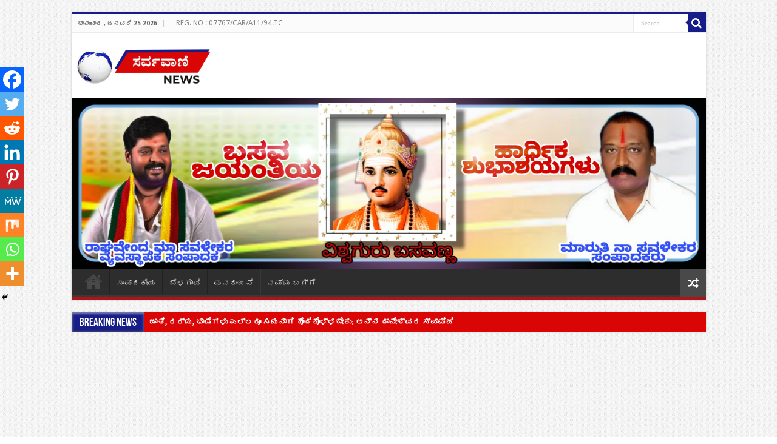

--- FILE ---
content_type: text/html; charset=UTF-8
request_url: https://sarvavani.com/mudalagi-289/
body_size: 29844
content:
<!DOCTYPE html>
<html lang="kn" prefix="og: http://ogp.me/ns#">
<head>
<meta charset="UTF-8" />
<link rel="profile" href="http://gmpg.org/xfn/11" />
<link rel="pingback" href="https://sarvavani.com/xmlrpc.php" />
<title>ಹುದ್ದೆಗೆ ಅನುಸಾರವಾಗಿ ಕೆಲಸ ನಿರ್ವಹಿಸಬೇಕಿದೆ:ಬೀರಪ್ಪ ಅಂಡಗಿ &#8211; Sarvavani</title>
<meta property="og:title" content="ಹುದ್ದೆಗೆ ಅನುಸಾರವಾಗಿ ಕೆಲಸ ನಿರ್ವಹಿಸಬೇಕಿದೆ:ಬೀರಪ್ಪ ಅಂಡಗಿ - Sarvavani"/>
<meta property="og:type" content="article"/>
<meta property="og:description" content="ಕೊಪ್ಪಳ: ಪ್ರತಿಯೊಬ್ಬ ವ್ಯಕ್ತಿಯು ಕೂಡಾ ತನಗೆ ವಹಿಸಿರುವ ಹುದ್ದೆಗೆ ಅನುಸಾರವಾಗಿ ಕೆಲಸ ನಿರ್ವಹಿಸಬೇಕಿದೆ ಎಂದು ವಿಕಲಚೇತ"/>
<meta property="og:url" content="https://sarvavani.com/mudalagi-289/"/>
<meta property="og:site_name" content="Sarvavani"/>
<meta property="og:image" content="https://sarvavani.com/wp-content/uploads/2022/07/1657365290968-scaled-1.jpg" />
<meta name='robots' content='max-image-preview:large' />
<link rel='dns-prefetch' href='//www.googletagmanager.com' />
<link rel='dns-prefetch' href='//fonts.googleapis.com' />
<link rel='dns-prefetch' href='//pagead2.googlesyndication.com' />
<link rel="alternate" type="application/rss+xml" title="Sarvavani &raquo; Feed" href="https://sarvavani.com/feed/" />
<link rel="alternate" type="application/rss+xml" title="Sarvavani &raquo; ಟಿಪ್ಪಣಿಗಳ Feed" href="https://sarvavani.com/comments/feed/" />
<link rel="alternate" type="application/rss+xml" title="Sarvavani &raquo; ಹುದ್ದೆಗೆ ಅನುಸಾರವಾಗಿ ಕೆಲಸ ನಿರ್ವಹಿಸಬೇಕಿದೆ:ಬೀರಪ್ಪ ಅಂಡಗಿ ಟಿಪ್ಪಣಿಗಳ Feed" href="https://sarvavani.com/mudalagi-289/feed/" />
<link rel="alternate" title="oEmbed (JSON)" type="application/json+oembed" href="https://sarvavani.com/wp-json/oembed/1.0/embed?url=https%3A%2F%2Fsarvavani.com%2Fmudalagi-289%2F" />
<link rel="alternate" title="oEmbed (XML)" type="text/xml+oembed" href="https://sarvavani.com/wp-json/oembed/1.0/embed?url=https%3A%2F%2Fsarvavani.com%2Fmudalagi-289%2F&#038;format=xml" />
<style id='wp-img-auto-sizes-contain-inline-css' type='text/css'>
img:is([sizes=auto i],[sizes^="auto," i]){contain-intrinsic-size:3000px 1500px}
/*# sourceURL=wp-img-auto-sizes-contain-inline-css */
</style>
<style id='wp-emoji-styles-inline-css' type='text/css'>

	img.wp-smiley, img.emoji {
		display: inline !important;
		border: none !important;
		box-shadow: none !important;
		height: 1em !important;
		width: 1em !important;
		margin: 0 0.07em !important;
		vertical-align: -0.1em !important;
		background: none !important;
		padding: 0 !important;
	}
/*# sourceURL=wp-emoji-styles-inline-css */
</style>
<link rel='stylesheet' id='wpa-css-css' href='https://sarvavani.com/wp-content/plugins/honeypot/includes/css/wpa.css' type='text/css' media='all' />
<link rel='stylesheet' id='perfecty-push-css' href='https://sarvavani.com/wp-content/plugins/perfecty-push-notifications/public/css/perfecty-push-public.css' type='text/css' media='all' />
<link rel='stylesheet' id='secure-copy-content-protection-public-css' href='https://sarvavani.com/wp-content/plugins/secure-copy-content-protection/public/css/secure-copy-content-protection-public.css' type='text/css' media='all' />
<link rel='stylesheet' id='taqyeem-buttons-style-css' href='https://sarvavani.com/wp-content/plugins/taqyeem-buttons/assets/style.css' type='text/css' media='all' />
<link rel='stylesheet' id='taqyeem-style-css' href='https://sarvavani.com/wp-content/plugins/taqyeem/style.css' type='text/css' media='all' />
<link rel='stylesheet' id='tie-style-css' href='https://sarvavani.com/wp-content/themes/sahifa/style.css' type='text/css' media='all' />
<link rel='stylesheet' id='tie-ilightbox-skin-css' href='https://sarvavani.com/wp-content/themes/sahifa/css/ilightbox/dark-skin/skin.css' type='text/css' media='all' />
<link rel='stylesheet' id='Droid+Sans-css' href='https://fonts.googleapis.com/css?family=Droid+Sans%3Aregular%2C700' type='text/css' media='all' />
<link rel='stylesheet' id='heateor_sss_frontend_css-css' href='https://sarvavani.com/wp-content/plugins/sassy-social-share/public/css/sassy-social-share-public.css' type='text/css' media='all' />
<style id='heateor_sss_frontend_css-inline-css' type='text/css'>
.heateor_sss_button_instagram span.heateor_sss_svg,a.heateor_sss_instagram span.heateor_sss_svg{background:radial-gradient(circle at 30% 107%,#fdf497 0,#fdf497 5%,#fd5949 45%,#d6249f 60%,#285aeb 90%)}.heateor_sss_horizontal_sharing .heateor_sss_svg,.heateor_sss_standard_follow_icons_container .heateor_sss_svg{color:#fff;border-width:0px;border-style:solid;border-color:transparent}.heateor_sss_horizontal_sharing .heateorSssTCBackground{color:#666}.heateor_sss_horizontal_sharing span.heateor_sss_svg:hover,.heateor_sss_standard_follow_icons_container span.heateor_sss_svg:hover{border-color:transparent;}.heateor_sss_vertical_sharing span.heateor_sss_svg,.heateor_sss_floating_follow_icons_container span.heateor_sss_svg{color:#fff;border-width:0px;border-style:solid;border-color:transparent;}.heateor_sss_vertical_sharing .heateorSssTCBackground{color:#666;}.heateor_sss_vertical_sharing span.heateor_sss_svg:hover,.heateor_sss_floating_follow_icons_container span.heateor_sss_svg:hover{border-color:transparent;}@media screen and (max-width:783px) {.heateor_sss_vertical_sharing{display:none!important}}div.heateor_sss_mobile_footer{display:none;}@media screen and (max-width:783px){div.heateor_sss_bottom_sharing .heateorSssTCBackground{background-color:white}div.heateor_sss_bottom_sharing{width:100%!important;left:0!important;}div.heateor_sss_bottom_sharing a{width:11.111111111111% !important;}div.heateor_sss_bottom_sharing .heateor_sss_svg{width: 100% !important;}div.heateor_sss_bottom_sharing div.heateorSssTotalShareCount{font-size:1em!important;line-height:28px!important}div.heateor_sss_bottom_sharing div.heateorSssTotalShareText{font-size:.7em!important;line-height:0px!important}div.heateor_sss_mobile_footer{display:block;height:40px;}.heateor_sss_bottom_sharing{padding:0!important;display:block!important;width:auto!important;bottom:-2px!important;top: auto!important;}.heateor_sss_bottom_sharing .heateor_sss_square_count{line-height:inherit;}.heateor_sss_bottom_sharing .heateorSssSharingArrow{display:none;}.heateor_sss_bottom_sharing .heateorSssTCBackground{margin-right:1.1em!important}}
/*# sourceURL=heateor_sss_frontend_css-inline-css */
</style>
<script type="text/javascript" src="https://sarvavani.com/wp-includes/js/jquery/jquery.min.js" id="jquery-core-js"></script>
<script type="text/javascript" src="https://sarvavani.com/wp-includes/js/jquery/jquery-migrate.min.js" id="jquery-migrate-js"></script>
<script type="text/javascript" src="https://sarvavani.com/wp-content/plugins/taqyeem/js/tie.js" id="taqyeem-main-js"></script>

<!-- Google tag (gtag.js) snippet added by Site Kit -->

<!-- Google Analytics snippet added by Site Kit -->
<script type="text/javascript" src="https://www.googletagmanager.com/gtag/js?id=G-XN0V3NXW8R" id="google_gtagjs-js" async></script>
<script type="text/javascript" id="google_gtagjs-js-after">
/* <![CDATA[ */
window.dataLayer = window.dataLayer || [];function gtag(){dataLayer.push(arguments);}
gtag("set","linker",{"domains":["sarvavani.com"]});
gtag("js", new Date());
gtag("set", "developer_id.dZTNiMT", true);
gtag("config", "G-XN0V3NXW8R");
//# sourceURL=google_gtagjs-js-after
/* ]]> */
</script>

<!-- End Google tag (gtag.js) snippet added by Site Kit -->
<link rel="https://api.w.org/" href="https://sarvavani.com/wp-json/" /><link rel="alternate" title="JSON" type="application/json" href="https://sarvavani.com/wp-json/wp/v2/posts/5920" /><link rel="EditURI" type="application/rsd+xml" title="RSD" href="https://sarvavani.com/xmlrpc.php?rsd" />
<meta name="generator" content="WordPress 6.9" />
<link rel="canonical" href="https://sarvavani.com/mudalagi-289/" />
<link rel='shortlink' href='https://sarvavani.com/?p=5920' />
<meta name="generator" content="Site Kit by Google 1.144.0" /><script>
	window.PerfectyPushOptions = {
		path: "https://sarvavani.com/wp-content/plugins/perfecty-push-notifications/public/js",
		dialogTitle: "Do you want to receive notifications?",
		dialogSubmit: "Continue",
		dialogCancel: "Not now",
		settingsTitle: "Notifications preferences",
		settingsOptIn: "I want to receive notifications",
		settingsUpdateError: "Could not change the preference, try again",
		serverUrl: "https://sarvavani.com/wp-json/perfecty-push",
		vapidPublicKey: "BDlEamuTDwCj1Nazx2V_fmlMm_j3eCraVBkcel8991kaq2WwRl7vpg6zDtZLRY9BZuzwgJdn1RlLgwAdR-WM0W4",
		token: "46fac4b3ed",
		tokenHeader: "X-WP-Nonce",
		enabled: true,
		unregisterConflicts: false,
		serviceWorkerScope: "/perfecty/push",
		loggerLevel: "error",
		loggerVerbose: false,
		hideBellAfterSubscribe: false,
		askPermissionsDirectly: false,
		unregisterConflictsExpression: "(OneSignalSDKWorker|wonderpush-worker-loader|webpushr-sw|subscribers-com\/firebase-messaging-sw|gravitec-net-web-push-notifications|push_notification_sw)",
		promptIconUrl: "",
		visitsToDisplayPrompt: 0	}
</script>
<script type='text/javascript'>
/* <![CDATA[ */
var taqyeem = {"ajaxurl":"https://sarvavani.com/wp-admin/admin-ajax.php" , "your_rating":"Your Rating:"};
/* ]]> */
</script>

<style type="text/css" media="screen">

</style>
<link rel="shortcut icon" href="https://sarvavani.com/wp-content/themes/sahifa/favicon.ico" title="Favicon" />
<!--[if IE]>
<script type="text/javascript">jQuery(document).ready(function (){ jQuery(".menu-item").has("ul").children("a").attr("aria-haspopup", "true");});</script>
<![endif]-->
<!--[if lt IE 9]>
<script src="https://sarvavani.com/wp-content/themes/sahifa/js/html5.js"></script>
<script src="https://sarvavani.com/wp-content/themes/sahifa/js/selectivizr-min.js"></script>
<![endif]-->
<!--[if IE 9]>
<link rel="stylesheet" type="text/css" media="all" href="https://sarvavani.com/wp-content/themes/sahifa/css/ie9.css" />
<![endif]-->
<!--[if IE 8]>
<link rel="stylesheet" type="text/css" media="all" href="https://sarvavani.com/wp-content/themes/sahifa/css/ie8.css" />
<![endif]-->
<!--[if IE 7]>
<link rel="stylesheet" type="text/css" media="all" href="https://sarvavani.com/wp-content/themes/sahifa/css/ie7.css" />
<![endif]-->


<meta name="viewport" content="width=device-width, initial-scale=1.0" />

<script data-ad-client="pub-4228534311408982" async src="https://pagead2.googlesyndication
.com/pagead/js/adsbygoogle.js"></script>




<style type="text/css" media="screen">

body{
	font-family: 'Droid Sans';
}

#main-nav,
.cat-box-content,
#sidebar .widget-container,
.post-listing,
#commentform {
	border-bottom-color: #161c88;
}

.search-block .search-button,
#topcontrol,
#main-nav ul li.current-menu-item a,
#main-nav ul li.current-menu-item a:hover,
#main-nav ul li.current_page_parent a,
#main-nav ul li.current_page_parent a:hover,
#main-nav ul li.current-menu-parent a,
#main-nav ul li.current-menu-parent a:hover,
#main-nav ul li.current-page-ancestor a,
#main-nav ul li.current-page-ancestor a:hover,
.pagination span.current,
.share-post span.share-text,
.flex-control-paging li a.flex-active,
.ei-slider-thumbs li.ei-slider-element,
.review-percentage .review-item span span,
.review-final-score,
.button,
a.button,
a.more-link,
#main-content input[type="submit"],
.form-submit #submit,
#login-form .login-button,
.widget-feedburner .feedburner-subscribe,
input[type="submit"],
#buddypress button,
#buddypress a.button,
#buddypress input[type=submit],
#buddypress input[type=reset],
#buddypress ul.button-nav li a,
#buddypress div.generic-button a,
#buddypress .comment-reply-link,
#buddypress div.item-list-tabs ul li a span,
#buddypress div.item-list-tabs ul li.selected a,
#buddypress div.item-list-tabs ul li.current a,
#buddypress #members-directory-form div.item-list-tabs ul li.selected span,
#members-list-options a.selected,
#groups-list-options a.selected,
body.dark-skin #buddypress div.item-list-tabs ul li a span,
body.dark-skin #buddypress div.item-list-tabs ul li.selected a,
body.dark-skin #buddypress div.item-list-tabs ul li.current a,
body.dark-skin #members-list-options a.selected,
body.dark-skin #groups-list-options a.selected,
.search-block-large .search-button,
#featured-posts .flex-next:hover,
#featured-posts .flex-prev:hover,
a.tie-cart span.shooping-count,
.woocommerce span.onsale,
.woocommerce-page span.onsale ,
.woocommerce .widget_price_filter .ui-slider .ui-slider-handle,
.woocommerce-page .widget_price_filter .ui-slider .ui-slider-handle,
#check-also-close,
a.post-slideshow-next,
a.post-slideshow-prev,
.widget_price_filter .ui-slider .ui-slider-handle,
.quantity .minus:hover,
.quantity .plus:hover,
.mejs-container .mejs-controls .mejs-time-rail .mejs-time-current,
#reading-position-indicator  {
	background-color:#161c88;
}

::-webkit-scrollbar-thumb{
	background-color:#161c88 !important;
}

#theme-footer,
#theme-header,
.top-nav ul li.current-menu-item:before,
#main-nav .menu-sub-content ,
#main-nav ul ul,
#check-also-box {
	border-top-color: #161c88;
}

.search-block:after {
	border-right-color:#161c88;
}

body.rtl .search-block:after {
	border-left-color:#161c88;
}

#main-nav ul > li.menu-item-has-children:hover > a:after,
#main-nav ul > li.mega-menu:hover > a:after {
	border-color:transparent transparent #161c88;
}

.widget.timeline-posts li a:hover,
.widget.timeline-posts li a:hover span.tie-date {
	color: #161c88;
}

.widget.timeline-posts li a:hover span.tie-date:before {
	background: #161c88;
	border-color: #161c88;
}

#order_review,
#order_review_heading {
	border-color: #161c88;
}


body {
	background-image : url(https://sarvavani.com/wp-content/themes/sahifa/images/patterns/body-bg1.png);
	background-position: top center;
}

#tie_lang_switcher{
display:none;
}

.entry{

    text-align: justify;
}
.breaking-news ul a{
background:#da0606;
color:white;
font-weight:bold;
}
div#breaking-news{
background:#da0606;
}
.header-content{
padding:0px;
}
.widget-container{
text-align:center;
}

.mega-menu-content {
    display: none;
}
@media only screen and (max-width: 600px){
.logo img {
     margin-left: auto !important;
    max-width: 54% !important;
}


@media only screen and (max-width: 985px) and (min-width: 768px){
	.entry{

    text-align: justify;
}
}

@media only screen and (max-width: 767px) and (min-width: 480px){
	.entry{

    text-align: justify;
}
}

@media only screen and (max-width: 479px) and (min-width: 320px){
	.entry{

    text-align: justify;
}
}

</style>

		<script type="text/javascript">
			/* <![CDATA[ */
				var sf_position = '0';
				var sf_templates = "<a href=\"{search_url_escaped}\">View All Results<\/a>";
				var sf_input = '.search-live';
				jQuery(document).ready(function(){
					jQuery(sf_input).ajaxyLiveSearch({"expand":false,"searchUrl":"https:\/\/sarvavani.com\/?s=%s","text":"Search","delay":500,"iwidth":180,"width":315,"ajaxUrl":"https:\/\/sarvavani.com\/wp-admin\/admin-ajax.php?lang=kn","rtl":0});
					jQuery(".live-search_ajaxy-selective-input").keyup(function() {
						var width = jQuery(this).val().length * 8;
						if(width < 50) {
							width = 50;
						}
						jQuery(this).width(width);
					});
					jQuery(".live-search_ajaxy-selective-search").click(function() {
						jQuery(this).find(".live-search_ajaxy-selective-input").focus();
					});
					jQuery(".live-search_ajaxy-selective-close").click(function() {
						jQuery(this).parent().remove();
					});
				});
			/* ]]> */
		</script>
		
<!-- Google AdSense meta tags added by Site Kit -->
<meta name="google-adsense-platform-account" content="ca-host-pub-2644536267352236">
<meta name="google-adsense-platform-domain" content="sitekit.withgoogle.com">
<!-- End Google AdSense meta tags added by Site Kit -->

<!-- Google AdSense snippet added by Site Kit -->
<script type="text/javascript" async="async" src="https://pagead2.googlesyndication.com/pagead/js/adsbygoogle.js?client=ca-pub-4228534311408982&amp;host=ca-host-pub-2644536267352236" crossorigin="anonymous"></script>

<!-- End Google AdSense snippet added by Site Kit -->
		<style type="text/css" id="wp-custom-css">
			/**
 * Icon
 */

.breaking-news-title {
  position: relative;
  overflow: hidden;
  width: 120px;
  height: 50px;
  display: inline-block;
  color: #fff;
  text-decoration: none;
  text-align: center;
  font-size: 10px;
  font-family: sans-serif;
	line-height:20px;
}

.breaking-news-title:nth-child(1) { background: cornflowerblue; }
.breaking-news-title:nth-child(2) { background: salmon; }
.breaking-news-title:nth-child(3) { background: gray; }

/**
 * The "shine" element
 */

.breaking-news-title:after {
  
  animation: shine 5s ease-in-out  infinite;
  animation-fill-mode: forwards;  
  content: "";
  position: absolute;
  top: -240%;
  left: -420%;
  width: 450%;
  height: 200%;
  opacity: 0;
  transform: rotate(30deg);
  
  background: rgba(255, 255, 255, 0.13);
  background: linear-gradient(
    to right, 
    rgba(255, 255, 255, 0.13) 0%,
    rgba(255, 255, 255, 0.13) 77%,
    rgba(255, 255, 255, 0.5) 92%,
    rgba(255, 255, 255, 0.0) 100%
  );
}

/* Hover state - trigger effect */


/* Active state */

.breaking-news-title:active:after {
  opacity: 0;
}

@keyframes shine{
  10% {
    opacity: 1;
    top: -30%;
    left: -30%;
    transition-property: left, top, opacity;
    transition-duration: 0.7s, 0.7s, 0.15s;
    transition-timing-function: ease;
  }
  100% {
    opacity: 1;
    top: -50%;
    left: -50%;
    transition-property: left, top, opacity;
  }
}

.breaking-news span.breaking-news-title:nth-child(1) {
    box-shadow: 0 10px 0px #fff, /*bottom external highlight*/ 0 -1px 1px #666, /*top external shadow*/ inset 0 -1px 4px rgba(0,0,0,0.5), /*bottom internal shadow*/ inset 0 1px 5px rgba(255,255,255,0.8);
}

/* Summary css*/
blockquote.wp-block-quote {
    background-color: #1f4b8c;
    padding: 20px;
}
blockquote{
   background-color: #1f4b8c;
    padding: 20px;	
}
blockquote p{
	color:white;
	border:none;
	margin-top:25px;
	    background-color: #1f4b8c;
    padding: 20px;
}
blockquote:before{
	content: "HIGHLIGHTS";
    background-color: yellow;
    text-align: center;
    margin-top: -23px;
    margin-left: -20px;
    color: black;
    font-size: 20px;
    width: 200px;
    padding: 10px;
}
/* Highlight text css*/
blockquote.wp-block-quote:before{
content: "HIGHLIGHTS";
    background-color: yellow;
    text-align: center;
    margin-top: -23px;
    margin-left: -20px;
    color: black;
    font-size: 20px;
    width: 200px;
    padding: 10px;
}
/* submenu css*/
ul.mega-cat-sub-categories {
    height: 253px;
    width: 150px;
    font: 16px/26px Georgia, Garamond, Serif;
    overflow: auto;
}
/*content bg*/
.cat-box-content {
    background-image: url(http://temp-sarva.bhoezdn4oq-gok67l012352.p.temp-site.link/wp-content/uploads/2019/12/map.png);
    background-size: contain;
}
/* submenu css*/
#main-nav ul ul.sub-menu{
    height: 250px;
    width: 200px;
    overflow: auto;
    background-color: #222222;
    color: white;
    scrollbar-base-color: gold;
    font-family: sans-serif;
    padding: 10px;
}
@media only screen and (max-width: 600px) {
.logo img {
    margin-left:-145px;
	max-width:36%;
  }
}

@media only screen and (max-width: 600px) {
	#slide-out-open{
		
		margin-top:-30px;
	}

}


/*ad slider css*/
.metaslider .flexslider{
	max-height:98px !important;
}

@media only screen and (max-width: 600px) {
.metaslider .flexslider{
	max-height:48px !important;
	}}

.logo img{
	width:232px;
}
.metaslider{
	margin-top:30px;
}
#main-nav, .cat-box-content, #sidebar .widget-container, .post-listing, #commentform {
    border-bottom-color: #ad1319;
}
/*about page css*/
figure {
    float: left;
}
.breaking-news span.breaking-news-title {
	background: #161c88;
}

.pum-content.popmake-content a {
    display: none;
}
div#polls-3-ans small {
    display: none;
}
ul.wp-polls-ul li:nth-child(1) div {
    background: #ff7600 !important;
    border-color: #ff7600;
}
ul.wp-polls-ul li:nth-child(2) div {
    background: #1a73e8;
    border-color: #1a73e8;
}
ul.wp-polls-ul li:nth-child(3) div {
    background: red;
    border-color: red;
}
div#pum_popup_title_4601 {
    text-align: center;
    font-size: 24px;
    color: red;
    font-weight: bold;
}

.pum-theme-4593 .pum-container, .pum-theme-lightbox .pum-container{
	border: 8px solid #3373e8;
	background: #f3eada !important;
}
/* div#polls-3-ans p {
    display: none;
} */		</style>
		<style id='global-styles-inline-css' type='text/css'>
:root{--wp--preset--aspect-ratio--square: 1;--wp--preset--aspect-ratio--4-3: 4/3;--wp--preset--aspect-ratio--3-4: 3/4;--wp--preset--aspect-ratio--3-2: 3/2;--wp--preset--aspect-ratio--2-3: 2/3;--wp--preset--aspect-ratio--16-9: 16/9;--wp--preset--aspect-ratio--9-16: 9/16;--wp--preset--color--black: #000000;--wp--preset--color--cyan-bluish-gray: #abb8c3;--wp--preset--color--white: #ffffff;--wp--preset--color--pale-pink: #f78da7;--wp--preset--color--vivid-red: #cf2e2e;--wp--preset--color--luminous-vivid-orange: #ff6900;--wp--preset--color--luminous-vivid-amber: #fcb900;--wp--preset--color--light-green-cyan: #7bdcb5;--wp--preset--color--vivid-green-cyan: #00d084;--wp--preset--color--pale-cyan-blue: #8ed1fc;--wp--preset--color--vivid-cyan-blue: #0693e3;--wp--preset--color--vivid-purple: #9b51e0;--wp--preset--gradient--vivid-cyan-blue-to-vivid-purple: linear-gradient(135deg,rgb(6,147,227) 0%,rgb(155,81,224) 100%);--wp--preset--gradient--light-green-cyan-to-vivid-green-cyan: linear-gradient(135deg,rgb(122,220,180) 0%,rgb(0,208,130) 100%);--wp--preset--gradient--luminous-vivid-amber-to-luminous-vivid-orange: linear-gradient(135deg,rgb(252,185,0) 0%,rgb(255,105,0) 100%);--wp--preset--gradient--luminous-vivid-orange-to-vivid-red: linear-gradient(135deg,rgb(255,105,0) 0%,rgb(207,46,46) 100%);--wp--preset--gradient--very-light-gray-to-cyan-bluish-gray: linear-gradient(135deg,rgb(238,238,238) 0%,rgb(169,184,195) 100%);--wp--preset--gradient--cool-to-warm-spectrum: linear-gradient(135deg,rgb(74,234,220) 0%,rgb(151,120,209) 20%,rgb(207,42,186) 40%,rgb(238,44,130) 60%,rgb(251,105,98) 80%,rgb(254,248,76) 100%);--wp--preset--gradient--blush-light-purple: linear-gradient(135deg,rgb(255,206,236) 0%,rgb(152,150,240) 100%);--wp--preset--gradient--blush-bordeaux: linear-gradient(135deg,rgb(254,205,165) 0%,rgb(254,45,45) 50%,rgb(107,0,62) 100%);--wp--preset--gradient--luminous-dusk: linear-gradient(135deg,rgb(255,203,112) 0%,rgb(199,81,192) 50%,rgb(65,88,208) 100%);--wp--preset--gradient--pale-ocean: linear-gradient(135deg,rgb(255,245,203) 0%,rgb(182,227,212) 50%,rgb(51,167,181) 100%);--wp--preset--gradient--electric-grass: linear-gradient(135deg,rgb(202,248,128) 0%,rgb(113,206,126) 100%);--wp--preset--gradient--midnight: linear-gradient(135deg,rgb(2,3,129) 0%,rgb(40,116,252) 100%);--wp--preset--font-size--small: 13px;--wp--preset--font-size--medium: 20px;--wp--preset--font-size--large: 36px;--wp--preset--font-size--x-large: 42px;--wp--preset--spacing--20: 0.44rem;--wp--preset--spacing--30: 0.67rem;--wp--preset--spacing--40: 1rem;--wp--preset--spacing--50: 1.5rem;--wp--preset--spacing--60: 2.25rem;--wp--preset--spacing--70: 3.38rem;--wp--preset--spacing--80: 5.06rem;--wp--preset--shadow--natural: 6px 6px 9px rgba(0, 0, 0, 0.2);--wp--preset--shadow--deep: 12px 12px 50px rgba(0, 0, 0, 0.4);--wp--preset--shadow--sharp: 6px 6px 0px rgba(0, 0, 0, 0.2);--wp--preset--shadow--outlined: 6px 6px 0px -3px rgb(255, 255, 255), 6px 6px rgb(0, 0, 0);--wp--preset--shadow--crisp: 6px 6px 0px rgb(0, 0, 0);}:where(.is-layout-flex){gap: 0.5em;}:where(.is-layout-grid){gap: 0.5em;}body .is-layout-flex{display: flex;}.is-layout-flex{flex-wrap: wrap;align-items: center;}.is-layout-flex > :is(*, div){margin: 0;}body .is-layout-grid{display: grid;}.is-layout-grid > :is(*, div){margin: 0;}:where(.wp-block-columns.is-layout-flex){gap: 2em;}:where(.wp-block-columns.is-layout-grid){gap: 2em;}:where(.wp-block-post-template.is-layout-flex){gap: 1.25em;}:where(.wp-block-post-template.is-layout-grid){gap: 1.25em;}.has-black-color{color: var(--wp--preset--color--black) !important;}.has-cyan-bluish-gray-color{color: var(--wp--preset--color--cyan-bluish-gray) !important;}.has-white-color{color: var(--wp--preset--color--white) !important;}.has-pale-pink-color{color: var(--wp--preset--color--pale-pink) !important;}.has-vivid-red-color{color: var(--wp--preset--color--vivid-red) !important;}.has-luminous-vivid-orange-color{color: var(--wp--preset--color--luminous-vivid-orange) !important;}.has-luminous-vivid-amber-color{color: var(--wp--preset--color--luminous-vivid-amber) !important;}.has-light-green-cyan-color{color: var(--wp--preset--color--light-green-cyan) !important;}.has-vivid-green-cyan-color{color: var(--wp--preset--color--vivid-green-cyan) !important;}.has-pale-cyan-blue-color{color: var(--wp--preset--color--pale-cyan-blue) !important;}.has-vivid-cyan-blue-color{color: var(--wp--preset--color--vivid-cyan-blue) !important;}.has-vivid-purple-color{color: var(--wp--preset--color--vivid-purple) !important;}.has-black-background-color{background-color: var(--wp--preset--color--black) !important;}.has-cyan-bluish-gray-background-color{background-color: var(--wp--preset--color--cyan-bluish-gray) !important;}.has-white-background-color{background-color: var(--wp--preset--color--white) !important;}.has-pale-pink-background-color{background-color: var(--wp--preset--color--pale-pink) !important;}.has-vivid-red-background-color{background-color: var(--wp--preset--color--vivid-red) !important;}.has-luminous-vivid-orange-background-color{background-color: var(--wp--preset--color--luminous-vivid-orange) !important;}.has-luminous-vivid-amber-background-color{background-color: var(--wp--preset--color--luminous-vivid-amber) !important;}.has-light-green-cyan-background-color{background-color: var(--wp--preset--color--light-green-cyan) !important;}.has-vivid-green-cyan-background-color{background-color: var(--wp--preset--color--vivid-green-cyan) !important;}.has-pale-cyan-blue-background-color{background-color: var(--wp--preset--color--pale-cyan-blue) !important;}.has-vivid-cyan-blue-background-color{background-color: var(--wp--preset--color--vivid-cyan-blue) !important;}.has-vivid-purple-background-color{background-color: var(--wp--preset--color--vivid-purple) !important;}.has-black-border-color{border-color: var(--wp--preset--color--black) !important;}.has-cyan-bluish-gray-border-color{border-color: var(--wp--preset--color--cyan-bluish-gray) !important;}.has-white-border-color{border-color: var(--wp--preset--color--white) !important;}.has-pale-pink-border-color{border-color: var(--wp--preset--color--pale-pink) !important;}.has-vivid-red-border-color{border-color: var(--wp--preset--color--vivid-red) !important;}.has-luminous-vivid-orange-border-color{border-color: var(--wp--preset--color--luminous-vivid-orange) !important;}.has-luminous-vivid-amber-border-color{border-color: var(--wp--preset--color--luminous-vivid-amber) !important;}.has-light-green-cyan-border-color{border-color: var(--wp--preset--color--light-green-cyan) !important;}.has-vivid-green-cyan-border-color{border-color: var(--wp--preset--color--vivid-green-cyan) !important;}.has-pale-cyan-blue-border-color{border-color: var(--wp--preset--color--pale-cyan-blue) !important;}.has-vivid-cyan-blue-border-color{border-color: var(--wp--preset--color--vivid-cyan-blue) !important;}.has-vivid-purple-border-color{border-color: var(--wp--preset--color--vivid-purple) !important;}.has-vivid-cyan-blue-to-vivid-purple-gradient-background{background: var(--wp--preset--gradient--vivid-cyan-blue-to-vivid-purple) !important;}.has-light-green-cyan-to-vivid-green-cyan-gradient-background{background: var(--wp--preset--gradient--light-green-cyan-to-vivid-green-cyan) !important;}.has-luminous-vivid-amber-to-luminous-vivid-orange-gradient-background{background: var(--wp--preset--gradient--luminous-vivid-amber-to-luminous-vivid-orange) !important;}.has-luminous-vivid-orange-to-vivid-red-gradient-background{background: var(--wp--preset--gradient--luminous-vivid-orange-to-vivid-red) !important;}.has-very-light-gray-to-cyan-bluish-gray-gradient-background{background: var(--wp--preset--gradient--very-light-gray-to-cyan-bluish-gray) !important;}.has-cool-to-warm-spectrum-gradient-background{background: var(--wp--preset--gradient--cool-to-warm-spectrum) !important;}.has-blush-light-purple-gradient-background{background: var(--wp--preset--gradient--blush-light-purple) !important;}.has-blush-bordeaux-gradient-background{background: var(--wp--preset--gradient--blush-bordeaux) !important;}.has-luminous-dusk-gradient-background{background: var(--wp--preset--gradient--luminous-dusk) !important;}.has-pale-ocean-gradient-background{background: var(--wp--preset--gradient--pale-ocean) !important;}.has-electric-grass-gradient-background{background: var(--wp--preset--gradient--electric-grass) !important;}.has-midnight-gradient-background{background: var(--wp--preset--gradient--midnight) !important;}.has-small-font-size{font-size: var(--wp--preset--font-size--small) !important;}.has-medium-font-size{font-size: var(--wp--preset--font-size--medium) !important;}.has-large-font-size{font-size: var(--wp--preset--font-size--large) !important;}.has-x-large-font-size{font-size: var(--wp--preset--font-size--x-large) !important;}
/*# sourceURL=global-styles-inline-css */
</style>
</head>
<body id="top" class="wp-singular post-template-default single single-post postid-5920 single-format-standard wp-theme-sahifa lazy-enabled">

<div class="wrapper-outer">

	<div class="background-cover"></div>

	<aside id="slide-out">

			<div class="search-mobile">
			<form method="get" id="searchform-mobile" action="https://sarvavani.com/">
				<button class="search-button" type="submit" value="Search"><i class="fa fa-search"></i></button>
				<input type="text" id="s-mobile" name="s" title="Search" value="Search" onfocus="if (this.value == 'Search') {this.value = '';}" onblur="if (this.value == '') {this.value = 'Search';}"  />
			</form>
		</div><!-- .search-mobile /-->
	
			<div class="social-icons">
		<a class="ttip-none" title="Rss" href="https://sarvavani.com/feed/" target="_blank"><i class="fa fa-rss"></i></a><a class="ttip-none" title="Facebook" href="https://www.facebook.com/%E0%B2%B8%E0%B2%B0%E0%B3%8D%E0%B2%B5%E0%B2%B5%E0%B2%BE%E0%B2%A3%E0%B2%BF-%E0%B2%A8%E0%B3%8D%E0%B2%AF%E0%B3%82%E0%B2%B8%E0%B3%8D-110839003909022/" target="_blank"><i class="fa fa-facebook"></i></a>
			</div>

	
		<div id="mobile-menu" ></div>
	</aside><!-- #slide-out /-->

		<div id="wrapper" class="boxed">
		<div class="inner-wrapper">

		<header id="theme-header" class="theme-header">
						<div id="top-nav" class="top-nav">
				<div class="container">

							<span class="today-date">ಭಾನುವಾರ , ಜನವರಿ 25 2026</span>
				<div class="top-menu"><ul id="menu-top-menu" class="menu"><li id="menu-item-6332" class="menu-item menu-item-type-custom menu-item-object-custom menu-item-6332"><a href="#">REG. NO :  07767/CAR/A11/94.TC</a></li>
</ul></div>
						<div class="search-block">
						<form method="get" id="searchform-header" action="https://sarvavani.com/">
							<button class="search-button" type="submit" value="Search"><i class="fa fa-search"></i></button>
							<input class="search-live" type="text" id="s-header" name="s" title="Search" value="Search" onfocus="if (this.value == 'Search') {this.value = '';}" onblur="if (this.value == '') {this.value = 'Search';}"  />
						</form>
					</div><!-- .search-block /-->
	
	<div id="tie_lang_switcher"><img src="https://sarvavani.com/wp-content/plugins/polylang/flags/in.png" height="12" alt="kn" width="18" /></div>
				</div><!-- .container /-->
			</div><!-- .top-menu /-->
			
		<div class="header-content">

					<a id="slide-out-open" class="slide-out-open" href="#"><span></span></a>
		
			<div class="logo" style=" margin-top:15px; margin-bottom:15px;">
			<h2>								<a title="Sarvavani" href="https://sarvavani.com/">
					<img src="https://sarvavani.com/wp-content/uploads/2022/11/SARVAVAANI-LOGO.gif" alt="Sarvavani"  /><strong>Sarvavani Latest Kannada News</strong>
				</a>
			</h2>			</div><!-- .logo /-->
			<div class="e3lan e3lan-top">
			<a href="" title="" >
				<img src="https://sarvavani.com/wp-content/uploads/2022/11/PicsArt_05-10-08.05.04.jpg" alt="" />
			</a>
				</div>			<div class="clear"></div>

		</div>
													<nav id="main-nav" class="fixed-enabled">
				<div class="container">

				
					<div class="main-menu"><ul id="menu-main-menu" class="menu"><li id="menu-item-6328" class="menu-item menu-item-type-post_type menu-item-object-page menu-item-home menu-item-6328"><a href="https://sarvavani.com/">Home</a></li>
<li id="menu-item-6324" class="menu-item menu-item-type-taxonomy menu-item-object-category menu-item-6324"><a href="https://sarvavani.com/category/%e0%b2%b8%e0%b2%82%e0%b2%aa%e0%b2%be%e0%b2%a6%e0%b2%95%e0%b3%80%e0%b2%af/">ಸಂಪಾದಕೀಯ</a></li>
<li id="menu-item-6325" class="menu-item menu-item-type-taxonomy menu-item-object-category menu-item-6325"><a href="https://sarvavani.com/category/%e0%b2%ac%e0%b3%86%e0%b2%b3%e0%b2%97%e0%b2%be%e0%b2%b5%e0%b2%bf/">ಬೆಳಗಾವಿ</a></li>
<li id="menu-item-6326" class="menu-item menu-item-type-taxonomy menu-item-object-category menu-item-6326"><a href="https://sarvavani.com/category/%e0%b2%ae%e0%b2%a8%e0%b2%b0%e0%b2%82%e0%b2%9c%e0%b2%a8%e0%b3%86/">ಮನರಂಜನೆ</a></li>
<li id="menu-item-6327" class="menu-item menu-item-type-post_type menu-item-object-page menu-item-6327"><a href="https://sarvavani.com/about/">ನಮ್ಮ ಬಗ್ಗೆ</a></li>
</ul></div>										<a href="https://sarvavani.com/?tierand=1" class="random-article ttip" title="Random Article"><i class="fa fa-random"></i></a>
					
					
				</div>
			</nav><!-- .main-nav /-->
					</header><!-- #header /-->

		
	<div class="clear"></div>
	<div id="breaking-news" class="breaking-news">
		<span class="breaking-news-title"><i class="fa fa-bolt"></i> <span>Breaking News</span></span>
		
					<ul>
					<li><a href="https://sarvavani.com/hallur-26/" title="ಜಾತಿ, ಧರ್ಮ, ಭಾಷೆಗಳು ಎಲ್ಲರೂ ಸಮನಾಗಿ ಹೊಂದಿಕೊಳ್ಳಬೇಕು: ಅನ್ನ ದಾನೇಶ್ವರ ಸ್ವಾಮಿಜಿ">ಜಾತಿ, ಧರ್ಮ, ಭಾಷೆಗಳು ಎಲ್ಲರೂ ಸಮನಾಗಿ ಹೊಂದಿಕೊಳ್ಳಬೇಕು: ಅನ್ನ ದಾನೇಶ್ವರ ಸ್ವಾಮಿಜಿ</a></li>
					<li><a href="https://sarvavani.com/mudalagi-14/" title="ರಾಷ್ಷ್ರ ಮಟ್ಟದ ಮಲ್ಲಕಂಬ ಕ್ರೀಡಾಕೂಟಕ್ಕೆ  ಶಿವಪ್ರಸಾದ ಕಡಾಡಿ ಆಯ್ಕೆ">ರಾಷ್ಷ್ರ ಮಟ್ಟದ ಮಲ್ಲಕಂಬ ಕ್ರೀಡಾಕೂಟಕ್ಕೆ  ಶಿವಪ್ರಸಾದ ಕಡಾಡಿ ಆಯ್ಕೆ</a></li>
					<li><a href="https://sarvavani.com/mudalagi-13/" title="ರಾಷ್ಟ್ರೀಯ ವಿಲ್‌ಚೇರ್ ಕ್ರಿಕೇಟ್ ಟೋರ್ನಾಮೆಂಟಗೆ  ಹನಮಂತ ಹಾವಣ್ಣವರ ಆಯ್ಕೆ">ರಾಷ್ಟ್ರೀಯ ವಿಲ್‌ಚೇರ್ ಕ್ರಿಕೇಟ್ ಟೋರ್ನಾಮೆಂಟಗೆ  ಹನಮಂತ ಹಾವಣ್ಣವರ ಆಯ್ಕೆ</a></li>
					<li><a href="https://sarvavani.com/gokak-57/" title="ತಮ್ಮ ಸ್ವಂತ ವೆಚ್ಚದಲ್ಲಿ ಅರಭಾವಿ ಕ್ಷೇತ್ರದಲ್ಲಿ ಜಾನುವಾರುಗಳ ಚರ್ಮ ಗಂಟು ರೋಗದ ಕಿಟ್‌ಗಳನ್ನು ವಿತರಿಸಿದ ಬಾಲಚಂದ್ರ ಜಾರಕಿಹೊಳಿ">ತಮ್ಮ ಸ್ವಂತ ವೆಚ್ಚದಲ್ಲಿ ಅರಭಾವಿ ಕ್ಷೇತ್ರದಲ್ಲಿ ಜಾನುವಾರುಗಳ ಚರ್ಮ ಗಂಟು ರೋಗದ ಕಿಟ್‌ಗಳನ್ನು ವಿತರಿಸಿದ ಬಾಲಚಂದ್ರ ಜಾರಕಿಹೊಳಿ</a></li>
					<li><a href="https://sarvavani.com/mudalagi-368/" title="ಮೀಸಲಾತಿ ಸಂಬoಧ ನಡೆಸುತ್ತಿರುವ ಹೋರಾಟಗಾರರು ಎಲ್ಲರನ್ನು ವಿಶ್ವಾಸಕ್ಕೆ ತೆಗೆದುಕೊಳ್ಳಬೇಕು : ಶಾಸಕ ಬಾಲಚಂದ್ರ ಜಾರಕಿಹೊಳಿ ಕಿವಿಮಾತು">ಮೀಸಲಾತಿ ಸಂಬoಧ ನಡೆಸುತ್ತಿರುವ ಹೋರಾಟಗಾರರು ಎಲ್ಲರನ್ನು ವಿಶ್ವಾಸಕ್ಕೆ ತೆಗೆದುಕೊಳ್ಳಬೇಕು : ಶಾಸಕ ಬಾಲಚಂದ್ರ ಜಾರಕಿಹೊಳಿ ಕಿವಿಮಾತು</a></li>
					<li><a href="https://sarvavani.com/mudalagi-367/" title="ಉಪ್ಪಾರ ಸಮಾಜವನ್ನು ಪರಿಶಿಷ್ಟ ಜಾತಿ/ಪರಿಶಿಷ್ಟ ಪಂಗಡಕ್ಕೆ ಸೇರಿಸಬೇಕೆಂದು ಆಗ್ರಹಿಸಿ  ಮೂಡಲಗಿಯಲ್ಲಿ ಪ್ರತಿಭಟನೆ">ಉಪ್ಪಾರ ಸಮಾಜವನ್ನು ಪರಿಶಿಷ್ಟ ಜಾತಿ/ಪರಿಶಿಷ್ಟ ಪಂಗಡಕ್ಕೆ ಸೇರಿಸಬೇಕೆಂದು ಆಗ್ರಹಿಸಿ  ಮೂಡಲಗಿಯಲ್ಲಿ ಪ್ರತಿಭಟನೆ</a></li>
					<li><a href="https://sarvavani.com/koppal-25/" title="ಹಳೆಯ ಪಿಂಚಣಿ ಯೋಜನೆ ಜಾರಿಗೆ ಪ್ರಾಮಾಣಿಕ ಪ್ರಯತ್ನ:ಬೀರಪ್ಪ ಅಂಡಗಿ">ಹಳೆಯ ಪಿಂಚಣಿ ಯೋಜನೆ ಜಾರಿಗೆ ಪ್ರಾಮಾಣಿಕ ಪ್ರಯತ್ನ:ಬೀರಪ್ಪ ಅಂಡಗಿ</a></li>
					<li><a href="https://sarvavani.com/hubli/" title="ಡಾ.ಆನಂದ್‍ಕುಮಾರ್ ಗೆಭಾರತ ರತ್ನ ಡಾ.ಅಬ್ದುಲ್ ಕಲಾಂ ಪ್ರಶಸ್ತಿ, ಬಂಗಾರದ ಪದಕ">ಡಾ.ಆನಂದ್‍ಕುಮಾರ್ ಗೆಭಾರತ ರತ್ನ ಡಾ.ಅಬ್ದುಲ್ ಕಲಾಂ ಪ್ರಶಸ್ತಿ, ಬಂಗಾರದ ಪದಕ</a></li>
					<li><a href="https://sarvavani.com/mudalagi-366/" title="ದಲಿತ ಸಂಘರ್ಷ ಸಮಿತಿ ಅಂಬೇಡ್ಕರ ಧ್ವನಿ ಸಂಘಟನೆಯ ಮೂಡಲಗಿ ತಾಲೂಕಾಧ್ಯಕ್ಷರಾಗಿ ಶಶಿಕುಮಾರ ದೊಡಮನಿ ಆಯ್ಕೆ">ದಲಿತ ಸಂಘರ್ಷ ಸಮಿತಿ ಅಂಬೇಡ್ಕರ ಧ್ವನಿ ಸಂಘಟನೆಯ ಮೂಡಲಗಿ ತಾಲೂಕಾಧ್ಯಕ್ಷರಾಗಿ ಶಶಿಕುಮಾರ ದೊಡಮನಿ ಆಯ್ಕೆ</a></li>
					<li><a href="https://sarvavani.com/mudalagi-365/" title="ಗುರುವಿನ ಸೇವೆ ಸ್ಮರಿಸಿ ಗುರುಗಳನ್ನು ಗೌರವಿಸುವುದು ಶ್ರೇಷ್ಠ ಕೆಲಸ:ಗಜಾನನ ಮನ್ನಿಕೇರಿ">ಗುರುವಿನ ಸೇವೆ ಸ್ಮರಿಸಿ ಗುರುಗಳನ್ನು ಗೌರವಿಸುವುದು ಶ್ರೇಷ್ಠ ಕೆಲಸ:ಗಜಾನನ ಮನ್ನಿಕೇರಿ</a></li>
					</ul>
					
		
		<script type="text/javascript">
			jQuery(document).ready(function(){
								jQuery('#breaking-news ul').innerFade({animationType: 'fade', speed: 1024 , timeout: 3500});
							});
					</script>
	</div> <!-- .breaking-news -->

	<div class="e3lan e3lan-below_header">			<script async src="https://pagead2.googlesyndication.com/pagead/js/adsbygoogle.js"></script>
<ins class="adsbygoogle"
     style="display:block; text-align:center;"
     data-ad-layout="in-article"
     data-ad-format="fluid"
     data-ad-client="ca-pub-4228534311408982"
     data-ad-slot="1182150119"></ins>
<script>
     (adsbygoogle = window.adsbygoogle || []).push({});
</script>				</div>
	<div id="main-content" class="container">

	
	
	
	
	
	<div class="content">

		
		<nav id="crumbs"><a href="https://sarvavani.com/"><span class="fa fa-home" aria-hidden="true"></span> Home</a><span class="delimiter">/</span><a href="https://sarvavani.com/category/recent-posts/">Recent Posts</a><span class="delimiter">/</span><span class="current">ಹುದ್ದೆಗೆ ಅನುಸಾರವಾಗಿ ಕೆಲಸ ನಿರ್ವಹಿಸಬೇಕಿದೆ:ಬೀರಪ್ಪ ಅಂಡಗಿ</span></nav><script type="application/ld+json">{"@context":"http:\/\/schema.org","@type":"BreadcrumbList","@id":"#Breadcrumb","itemListElement":[{"@type":"ListItem","position":1,"item":{"name":"Home","@id":"https:\/\/sarvavani.com\/"}},{"@type":"ListItem","position":2,"item":{"name":"Recent Posts","@id":"https:\/\/sarvavani.com\/category\/recent-posts\/"}}]}</script>
		

		<div class="e3lan e3lan-post">
			<a href="" title="" >
				<img src="http://temp-sarva.bhoezdn4oq-gok67l012352.p.temp-site.link/wp-content/uploads/2021/05/PicsArt_05-10-08.05.04.jpg" alt="" />
			</a>
				</div>
		<article class="post-listing post-5920 post type-post status-publish format-standard has-post-thumbnail  category-recent-posts" id="the-post">
			
			<div class="single-post-thumb">
			<img width="545" height="330" src="https://sarvavani.com/wp-content/uploads/2022/07/1657365290968-scaled-1.jpg" class="attachment-slider size-slider wp-post-image" alt="" decoding="async" fetchpriority="high" srcset="https://sarvavani.com/wp-content/uploads/2022/07/1657365290968-scaled-1.jpg 2560w, https://sarvavani.com/wp-content/uploads/2022/07/1657365290968-scaled-1-300x182.jpg 300w, https://sarvavani.com/wp-content/uploads/2022/07/1657365290968-scaled-1-1024x620.jpg 1024w, https://sarvavani.com/wp-content/uploads/2022/07/1657365290968-scaled-1-768x465.jpg 768w, https://sarvavani.com/wp-content/uploads/2022/07/1657365290968-scaled-1-1536x930.jpg 1536w, https://sarvavani.com/wp-content/uploads/2022/07/1657365290968-scaled-1-2048x1240.jpg 2048w" sizes="(max-width: 545px) 100vw, 545px" />		</div>
	
		


			<div class="post-inner">

							<h1 class="name post-title entry-title"><span itemprop="name">ಹುದ್ದೆಗೆ ಅನುಸಾರವಾಗಿ ಕೆಲಸ ನಿರ್ವಹಿಸಬೇಕಿದೆ:ಬೀರಪ್ಪ ಅಂಡಗಿ</span></h1>

						
<p class="post-meta">
		
	<span class="post-meta-author"><i class="fa fa-user"></i><a href="https://sarvavani.com/author/gcsteam/" title="">gcsteam </a></span>
	
		
	<span class="tie-date"><i class="fa fa-clock-o"></i>ಜುಲೈ 9, 2022</span>	
	<span class="post-cats"><i class="fa fa-folder"></i><a href="https://sarvavani.com/category/recent-posts/" rel="category tag">Recent Posts</a></span>
	
	<span class="post-comments"><i class="fa fa-comments"></i><a href="https://sarvavani.com/mudalagi-289/#comments">35 Comments</a></span>
<span class="post-views"><i class="fa fa-eye"></i>884 Views</span> </p>
<div class="clear"></div>
			
				<div class="entry">
					
					
					<div class='heateorSssClear'></div><div  class='heateor_sss_sharing_container heateor_sss_horizontal_sharing' data-heateor-sss-href='https://sarvavani.com/mudalagi-289/'><div class='heateor_sss_sharing_title' style="font-weight:bold" >Spread the love</div><div class="heateor_sss_sharing_ul"><a aria-label="Whatsapp" class="heateor_sss_whatsapp" href="https://api.whatsapp.com/send?text=%E0%B2%B9%E0%B3%81%E0%B2%A6%E0%B3%8D%E0%B2%A6%E0%B3%86%E0%B2%97%E0%B3%86%20%E0%B2%85%E0%B2%A8%E0%B3%81%E0%B2%B8%E0%B2%BE%E0%B2%B0%E0%B2%B5%E0%B2%BE%E0%B2%97%E0%B2%BF%20%E0%B2%95%E0%B3%86%E0%B2%B2%E0%B2%B8%20%E0%B2%A8%E0%B2%BF%E0%B2%B0%E0%B3%8D%E0%B2%B5%E0%B2%B9%E0%B2%BF%E0%B2%B8%E0%B2%AC%E0%B3%87%E0%B2%95%E0%B2%BF%E0%B2%A6%E0%B3%86%3A%E0%B2%AC%E0%B3%80%E0%B2%B0%E0%B2%AA%E0%B3%8D%E0%B2%AA%20%E0%B2%85%E0%B2%82%E0%B2%A1%E0%B2%97%E0%B2%BF%20https%3A%2F%2Fsarvavani.com%2Fmudalagi-289%2F" title="Whatsapp" rel="nofollow noopener" target="_blank" style="font-size:32px!important;box-shadow:none;display:inline-block;vertical-align:middle"><span class="heateor_sss_svg" style="background-color:#55eb4c;width:35px;height:35px;border-radius:999px;display:inline-block;opacity:1;float:left;font-size:32px;box-shadow:none;display:inline-block;font-size:16px;padding:0 4px;vertical-align:middle;background-repeat:repeat;overflow:hidden;padding:0;cursor:pointer;box-sizing:content-box"><svg style="display:block;border-radius:999px;" focusable="false" aria-hidden="true" xmlns="http://www.w3.org/2000/svg" width="100%" height="100%" viewBox="-6 -5 40 40"><path class="heateor_sss_svg_stroke heateor_sss_no_fill" stroke="#fff" stroke-width="2" fill="none" d="M 11.579798566743314 24.396926207859085 A 10 10 0 1 0 6.808479557110079 20.73576436351046"></path><path d="M 7 19 l -1 6 l 6 -1" class="heateor_sss_no_fill heateor_sss_svg_stroke" stroke="#fff" stroke-width="2" fill="none"></path><path d="M 10 10 q -1 8 8 11 c 5 -1 0 -6 -1 -3 q -4 -3 -5 -5 c 4 -2 -1 -5 -1 -4" fill="#fff"></path></svg></span></a><a aria-label="Facebook" class="heateor_sss_facebook" href="https://www.facebook.com/sharer/sharer.php?u=https%3A%2F%2Fsarvavani.com%2Fmudalagi-289%2F" title="Facebook" rel="nofollow noopener" target="_blank" style="font-size:32px!important;box-shadow:none;display:inline-block;vertical-align:middle"><span class="heateor_sss_svg" style="background-color:#0765FE;width:35px;height:35px;border-radius:999px;display:inline-block;opacity:1;float:left;font-size:32px;box-shadow:none;display:inline-block;font-size:16px;padding:0 4px;vertical-align:middle;background-repeat:repeat;overflow:hidden;padding:0;cursor:pointer;box-sizing:content-box"><svg style="display:block;border-radius:999px;" focusable="false" aria-hidden="true" xmlns="http://www.w3.org/2000/svg" width="100%" height="100%" viewBox="0 0 32 32"><path fill="#fff" d="M28 16c0-6.627-5.373-12-12-12S4 9.373 4 16c0 5.628 3.875 10.35 9.101 11.647v-7.98h-2.474V16H13.1v-1.58c0-4.085 1.849-5.978 5.859-5.978.76 0 2.072.15 2.608.298v3.325c-.283-.03-.775-.045-1.386-.045-1.967 0-2.728.745-2.728 2.683V16h3.92l-.673 3.667h-3.247v8.245C23.395 27.195 28 22.135 28 16Z"></path></svg></span></a><a target="_blank" aria-label="Facebook Messenger" class="heateor_sss_button_facebook_messenger" href="https://www.facebook.com/dialog/send?app_id=1904103319867886&display=popup&link=https%3A%2F%2Fsarvavani.com%2Fmudalagi-289%2F&redirect_uri=https%3A%2F%2Fsarvavani.com%2Fmudalagi-289%2F" style="font-size:32px!important;box-shadow:none;display:inline-block;vertical-align:middle"><span class="heateor_sss_svg heateor_sss_s__default heateor_sss_s_facebook_messenger" style="background-color:#0084ff;width:35px;height:35px;border-radius:999px;display:inline-block;opacity:1;float:left;font-size:32px;box-shadow:none;display:inline-block;font-size:16px;padding:0 4px;vertical-align:middle;background-repeat:repeat;overflow:hidden;padding:0;cursor:pointer;box-sizing:content-box"><svg style="display:block;border-radius:999px;" focusable="false" aria-hidden="true" xmlns="http://www.w3.org/2000/svg" width="100%" height="100%" viewBox="-2 -2 36 36"><path fill="#fff" d="M16 5C9.986 5 5.11 9.56 5.11 15.182c0 3.2 1.58 6.054 4.046 7.92V27l3.716-2.06c.99.276 2.04.425 3.128.425 6.014 0 10.89-4.56 10.89-10.183S22.013 5 16 5zm1.147 13.655L14.33 15.73l-5.423 3 5.946-6.31 2.816 2.925 5.42-3-5.946 6.31z"/></svg></span></a><a aria-label="Instagram" class="heateor_sss_button_instagram" href="https://www.instagram.com/" title="Instagram" rel="nofollow noopener" target="_blank" style="font-size:32px!important;box-shadow:none;display:inline-block;vertical-align:middle"><span class="heateor_sss_svg" style="background-color:#53beee;width:35px;height:35px;border-radius:999px;display:inline-block;opacity:1;float:left;font-size:32px;box-shadow:none;display:inline-block;font-size:16px;padding:0 4px;vertical-align:middle;background-repeat:repeat;overflow:hidden;padding:0;cursor:pointer;box-sizing:content-box"><svg style="display:block;border-radius:999px;" version="1.1" viewBox="-10 -10 148 148" width="100%" height="100%" xml:space="preserve" xmlns="http://www.w3.org/2000/svg" xmlns:xlink="http://www.w3.org/1999/xlink"><g><g><path d="M86,112H42c-14.336,0-26-11.663-26-26V42c0-14.337,11.664-26,26-26h44c14.337,0,26,11.663,26,26v44 C112,100.337,100.337,112,86,112z M42,24c-9.925,0-18,8.074-18,18v44c0,9.925,8.075,18,18,18h44c9.926,0,18-8.075,18-18V42 c0-9.926-8.074-18-18-18H42z" fill="#fff"></path></g><g><path d="M64,88c-13.234,0-24-10.767-24-24c0-13.234,10.766-24,24-24s24,10.766,24,24C88,77.233,77.234,88,64,88z M64,48c-8.822,0-16,7.178-16,16s7.178,16,16,16c8.822,0,16-7.178,16-16S72.822,48,64,48z" fill="#fff"></path></g><g><circle cx="89.5" cy="38.5" fill="#fff" r="5.5"></circle></g></g></svg></span></a><a aria-label="Twitter" class="heateor_sss_button_twitter" href="http://twitter.com/intent/tweet?text=%E0%B2%B9%E0%B3%81%E0%B2%A6%E0%B3%8D%E0%B2%A6%E0%B3%86%E0%B2%97%E0%B3%86%20%E0%B2%85%E0%B2%A8%E0%B3%81%E0%B2%B8%E0%B2%BE%E0%B2%B0%E0%B2%B5%E0%B2%BE%E0%B2%97%E0%B2%BF%20%E0%B2%95%E0%B3%86%E0%B2%B2%E0%B2%B8%20%E0%B2%A8%E0%B2%BF%E0%B2%B0%E0%B3%8D%E0%B2%B5%E0%B2%B9%E0%B2%BF%E0%B2%B8%E0%B2%AC%E0%B3%87%E0%B2%95%E0%B2%BF%E0%B2%A6%E0%B3%86%3A%E0%B2%AC%E0%B3%80%E0%B2%B0%E0%B2%AA%E0%B3%8D%E0%B2%AA%20%E0%B2%85%E0%B2%82%E0%B2%A1%E0%B2%97%E0%B2%BF&url=https%3A%2F%2Fsarvavani.com%2Fmudalagi-289%2F" title="Twitter" rel="nofollow noopener" target="_blank" style="font-size:32px!important;box-shadow:none;display:inline-block;vertical-align:middle"><span class="heateor_sss_svg heateor_sss_s__default heateor_sss_s_twitter" style="background-color:#55acee;width:35px;height:35px;border-radius:999px;display:inline-block;opacity:1;float:left;font-size:32px;box-shadow:none;display:inline-block;font-size:16px;padding:0 4px;vertical-align:middle;background-repeat:repeat;overflow:hidden;padding:0;cursor:pointer;box-sizing:content-box"><svg style="display:block;border-radius:999px;" focusable="false" aria-hidden="true" xmlns="http://www.w3.org/2000/svg" width="100%" height="100%" viewBox="-4 -4 39 39"><path d="M28 8.557a9.913 9.913 0 0 1-2.828.775 4.93 4.93 0 0 0 2.166-2.725 9.738 9.738 0 0 1-3.13 1.194 4.92 4.92 0 0 0-3.593-1.55 4.924 4.924 0 0 0-4.794 6.049c-4.09-.21-7.72-2.17-10.15-5.15a4.942 4.942 0 0 0-.665 2.477c0 1.71.87 3.214 2.19 4.1a4.968 4.968 0 0 1-2.23-.616v.06c0 2.39 1.7 4.38 3.952 4.83-.414.115-.85.174-1.297.174-.318 0-.626-.03-.928-.086a4.935 4.935 0 0 0 4.6 3.42 9.893 9.893 0 0 1-6.114 2.107c-.398 0-.79-.023-1.175-.068a13.953 13.953 0 0 0 7.55 2.213c9.056 0 14.01-7.507 14.01-14.013 0-.213-.005-.426-.015-.637.96-.695 1.795-1.56 2.455-2.55z" fill="#fff"></path></svg></span></a><a aria-label="Linkedin" class="heateor_sss_button_linkedin" href="https://www.linkedin.com/sharing/share-offsite/?url=https%3A%2F%2Fsarvavani.com%2Fmudalagi-289%2F" title="Linkedin" rel="nofollow noopener" target="_blank" style="font-size:32px!important;box-shadow:none;display:inline-block;vertical-align:middle"><span class="heateor_sss_svg heateor_sss_s__default heateor_sss_s_linkedin" style="background-color:#0077b5;width:35px;height:35px;border-radius:999px;display:inline-block;opacity:1;float:left;font-size:32px;box-shadow:none;display:inline-block;font-size:16px;padding:0 4px;vertical-align:middle;background-repeat:repeat;overflow:hidden;padding:0;cursor:pointer;box-sizing:content-box"><svg style="display:block;border-radius:999px;" focusable="false" aria-hidden="true" xmlns="http://www.w3.org/2000/svg" width="100%" height="100%" viewBox="0 0 32 32"><path d="M6.227 12.61h4.19v13.48h-4.19V12.61zm2.095-6.7a2.43 2.43 0 0 1 0 4.86c-1.344 0-2.428-1.09-2.428-2.43s1.084-2.43 2.428-2.43m4.72 6.7h4.02v1.84h.058c.56-1.058 1.927-2.176 3.965-2.176 4.238 0 5.02 2.792 5.02 6.42v7.395h-4.183v-6.56c0-1.564-.03-3.574-2.178-3.574-2.18 0-2.514 1.7-2.514 3.46v6.668h-4.187V12.61z" fill="#fff"></path></svg></span></a><a class="heateor_sss_more" aria-label="More" title="More" rel="nofollow noopener" style="font-size: 32px!important;border:0;box-shadow:none;display:inline-block!important;font-size:16px;padding:0 4px;vertical-align: middle;display:inline;" href="https://sarvavani.com/mudalagi-289/" onclick="event.preventDefault()"><span class="heateor_sss_svg" style="background-color:#ee8e2d;width:35px;height:35px;border-radius:999px;display:inline-block!important;opacity:1;float:left;font-size:32px!important;box-shadow:none;display:inline-block;font-size:16px;padding:0 4px;vertical-align:middle;display:inline;background-repeat:repeat;overflow:hidden;padding:0;cursor:pointer;box-sizing:content-box;" onclick="heateorSssMoreSharingPopup(this, 'https://sarvavani.com/mudalagi-289/', '%E0%B2%B9%E0%B3%81%E0%B2%A6%E0%B3%8D%E0%B2%A6%E0%B3%86%E0%B2%97%E0%B3%86%20%E0%B2%85%E0%B2%A8%E0%B3%81%E0%B2%B8%E0%B2%BE%E0%B2%B0%E0%B2%B5%E0%B2%BE%E0%B2%97%E0%B2%BF%20%E0%B2%95%E0%B3%86%E0%B2%B2%E0%B2%B8%20%E0%B2%A8%E0%B2%BF%E0%B2%B0%E0%B3%8D%E0%B2%B5%E0%B2%B9%E0%B2%BF%E0%B2%B8%E0%B2%AC%E0%B3%87%E0%B2%95%E0%B2%BF%E0%B2%A6%E0%B3%86%3A%E0%B2%AC%E0%B3%80%E0%B2%B0%E0%B2%AA%E0%B3%8D%E0%B2%AA%20%E0%B2%85%E0%B2%82%E0%B2%A1%E0%B2%97%E0%B2%BF', '' )"><svg xmlns="http://www.w3.org/2000/svg" xmlns:xlink="http://www.w3.org/1999/xlink" viewBox="-.3 0 32 32" version="1.1" width="100%" height="100%" style="display:block;border-radius:999px;" xml:space="preserve"><g><path fill="#fff" d="M18 14V8h-4v6H8v4h6v6h4v-6h6v-4h-6z" fill-rule="evenodd"></path></g></svg></span></a></div><div class="heateorSssClear"></div></div><div class='heateorSssClear'></div><br/><p>ಕೊಪ್ಪಳ: ಪ್ರತಿಯೊಬ್ಬ ವ್ಯಕ್ತಿಯು ಕೂಡಾ ತನಗೆ ವಹಿಸಿರುವ ಹುದ್ದೆಗೆ ಅನುಸಾರವಾಗಿ ಕೆಲಸ ನಿರ್ವಹಿಸಬೇಕಿದೆ ಎಂದು ವಿಕಲಚೇತನ ನೌಕರರ ಸಂಘದ ರಾಜ್ಯಾಧ್ಯಕ್ಷರಾದ ಬೀರಪ್ಪ ಅಂಡಗಿ ಹೇಳಿದರು.<br />
ಅವರು ನಗರದ ಶಾಸಕರ ಮಾದರಿಯ ಹಿರಿಯ ಪ್ರಾಥಮಿಕ ಶಾಲೆಯಲ್ಲಿ ಕರ್ನಾಟಕ ಚುಟುಕು ಸಾಹಿತ್ಯ ಪರಿಷತ್ತಿಗೆ ನೂತನ ಜಿಲ್ಲಾಧ್ಯಕ್ಷರಾಗಿ ನೇಮಕವಾದ ಶ್ರೀನಿವಾಸ ಚಿತ್ರಗಾರ ಅವರಿಗೆ ಶಾಲೆಯ ವತಿಯಿಂದ ಹಮ್ಮಿಕೊಂಡಿದ್ದ ಸನ್ಮಾನ ಕಾರ್ಯಕ್ರಮದಲ್ಲಿ ಮುಖ್ಯಅಥಿಗಳಾಗಿ ಆಗಮಿಸಿ ಮಾತನಾಡುತ್ತಾ,ಪ್ರತಿಯೊಬ್ಬರು ತಮಗೆ ವಹಿಸಲಾದ ಹುದ್ದೆಗೆ ಅನುಗುಣವಾಗಿ ಕೆಲಸ ಮಾಡಿದಾಗ ಮಾತ್ರ ಆ ಹುದ್ದೆಗೆ ಹೆಚ್ಚಿನ ಮಹತ್ವ ಬರಲು ಸಾಧ್ಯವಾಗುತ್ತದೆ.ಹುದ್ದೆಯಲ್ಲಿ ಎಷ್ಟು ದಿನಗಳ ಕಾಲ ಕೆಲಸ ಮಾಡಿದ್ದವೇ ಎಂಬುದು ಮುಖ್ಯವಾಗುವುದಿಲ್ಲ.ಆ ಹುದ್ದೆಯಲ್ಲಿ ಇರುವ ಸಮಯದಲ್ಲಿ ಮಾಡಿದ ಕಾರ್ಯಗಳು ಮಾತ್ರ ಶಾಶ್ವತವಾಗಿ ನೆನಪಿನಲ್ಲಿ ಉಳಿಯುತ್ತವೆ.ಚುಟುಕು ಸಾಹಿತ್ಯ ಕೂಡಾ ಒಂದು ಪ್ರಕಾರದ ಸಾಹಿತ್ಯವಾಗಿದೆ.ಪ್ರಸ್ತುತ ದಿನಮಾನಗಳಲ್ಲಿ ಪುಸ್ತಕಗಳನ್ನು ಅಧ್ಯಯನ ಮಾಡುವವರ ಸಂಖ್ಯೆ ಕಡಿಮೆಯಾಗಿದೆ.ಚುಟುಕು ಸಾಹಿತ್ಯ ಮೂಲಕವಾದರೂ ಕೂಡಾ ಪುಸ್ತಕಗಳನ್ನು ಓದುವ ಅವ್ಯಾಸವನ್ನು ಬೆಳೆಸು ಕಾರ್ಯವಾಗಲಿ ಎಂದು ಹೇಳಿದರು.<br />
ಮುಖ್ಯ ಅಥಿಗಳಾಗಿ ಆಗಮಿಸಿದ್ದ ಯಲಬುರ್ಗಾ ತಾಲೂಕಿನ ಶಿರೂರ ಸರಕಾರಿ ಪ್ರೌಢ ಶಾಲೆಯ ಮುಖ್ಯೋಪಾಧ್ಯಾಯರಾದ ಎಚ್.ಎಸ್.ಶಿವರಡ್ಡಿ ಮಾತನಾಡುತ್ತಾ,ಹಲವಾರು ಕೃತಿಗಳನ್ನು ಬರೆದಿರುವರನ್ನು ಜಿಲ್ಲಾಧ್ಯಕ್ಷರನ್ನಾಗಿ ನೇಮಕ ಮಾಡಿರುವುದು ಸೂಕ್ತವಾಗಿದೆ.ಜಿಲ್ಲೆಯಲ್ಲಿ ಅನೇಕ ಸಾಹಿತಿಗಳಿದ್ದು ಅವರ ಮಾರ್ಗದರ್ಶ ಹಾಗೂ ಸಲಹೆಯೊಂದಿಗೆ ಎಲ್ಲರನ್ನು ಒಂದು ವೇದಿಕೆಯಲ್ಲಿ ತರುವಂತ ಕೆಲಸ ಮಾಡಲಿ.ಉತ್ತಮ ಕೆಲಸ ಮಾಡುವ ಮೂಲಕ ಇತರೇ ಸಂಘಟನೆಗಳಿಗೆ ಮಾದರಿಯಾಗಲಿ ಎಂದು ಹೇಳಿದರು.<br />
ಸನ್ಮಾನ ಸ್ವೀಕರಿಸಿದ ಬಳಿಕ ನೂತನ ಕರ್ನಾಟಕ ಚುಟುಕು ಸಾಹಿತ್ಯ ಪರಿಷತ್ತಿನ ಜಿಲ್ಲಾಧ್ಯಕ್ಷರಾದ ಶ್ರೀನಿವಾಸ ಚಿತ್ರಗಾರ ಮಾತನಾಡಿ,ಸನ್ಮಾನ ಮಾಡುವ ಮೂಲಕ ನನ್ನ ಜವಾಬ್ದಾರಿಯನ್ನು ಹೆಚ್ಚು ಮಾಡಿದ್ದರಿ.ಹುದ್ದೆಗೆ ಯಾವುದೇ ರೀತಿಯಲ್ಲಿ ಕಳಂಕ ಬರದ ರೀತಿಯಲ್ಲಿ ಕೆಲಸ ಮಾಡುವುದರ ಜೊತೆಗೆ ಚುಟುಕು ಸಾಹಿತ್ಯವನ್ನು ಬಲಪಡಿಸುವ ಕಾರ್ಯವನ್ನು ಮಾಡುತ್ತೆನೆ ಎಂದು ಹೇಳಿದರು.<br />
ಕಾರ್ಯಕ್ರಮವನ್ನು ಉದ್ದೇಶಿಸಿ ಪ್ರಾಸ್ತಾವಿಕವಾಗಿ ಶಿಕ್ಷಕರಾದ ಮಹೇಶಗೌಡ ಪಾಟೀಲ ಮಾತನಾಡಿದರು.<br />
ಕಾರ್ಯಕ್ರಮದ ಅಧ್ಯಕ್ಷತೆಯನ್ನು ಶಾಲೆಯ ಮುಖ್ಯೋಪಾಧ್ಯಾಯರಾದ ಅಶೋಕ ಕಂಚಗಾರ ವಹಿಸಿದ್ದರು.<br />
ಕಾರ್ಯಕ್ರಮದಲ್ಲಿ ವಿಕಲಚೇತನ ನೌಕರರ ಸಂಘದ ಜಿಲ್ಲಾಧ್ಯಕ್ಷರಾದ ಅಂದಪ್ಪ ಬೋಳರಡ್ಡಿ,ಶಿಕ್ಷಕರಾದ ನಾನು ಪಾಟೀಲ,ವಿಜಯಲಕ್ಷಿö್ಮÃ,ಶ್ರೀದೇವಿ ಮುಂತಾದವರು ಹಾಜರಿದ್ದರು.<br />
ಕಾರ್ಯಕ್ರಮವನ್ನು ದೈಹಿಕ ಶಿಕ್ಷಕರಾದ ಅಶೋಕ ಕಾತರಕಿ ನಿರೂಪಿಸಿದರು.<br />
ಶಿಕ್ಷಕಿ ನಾಗರತ್ನ ಸ್ವಾಗತಿಸಿ,ಶಶಿಕಲಾ ವಂದಿಸಿದರು.</p>
<br/><div class='heateorSssClear'></div><div  class='heateor_sss_sharing_container heateor_sss_horizontal_sharing' data-heateor-sss-href='https://sarvavani.com/mudalagi-289/'><div class='heateor_sss_sharing_title' style="font-weight:bold" >Spread the love</div><div class="heateor_sss_sharing_ul"><a aria-label="Whatsapp" class="heateor_sss_whatsapp" href="https://api.whatsapp.com/send?text=%E0%B2%B9%E0%B3%81%E0%B2%A6%E0%B3%8D%E0%B2%A6%E0%B3%86%E0%B2%97%E0%B3%86%20%E0%B2%85%E0%B2%A8%E0%B3%81%E0%B2%B8%E0%B2%BE%E0%B2%B0%E0%B2%B5%E0%B2%BE%E0%B2%97%E0%B2%BF%20%E0%B2%95%E0%B3%86%E0%B2%B2%E0%B2%B8%20%E0%B2%A8%E0%B2%BF%E0%B2%B0%E0%B3%8D%E0%B2%B5%E0%B2%B9%E0%B2%BF%E0%B2%B8%E0%B2%AC%E0%B3%87%E0%B2%95%E0%B2%BF%E0%B2%A6%E0%B3%86%3A%E0%B2%AC%E0%B3%80%E0%B2%B0%E0%B2%AA%E0%B3%8D%E0%B2%AA%20%E0%B2%85%E0%B2%82%E0%B2%A1%E0%B2%97%E0%B2%BF%20https%3A%2F%2Fsarvavani.com%2Fmudalagi-289%2F" title="Whatsapp" rel="nofollow noopener" target="_blank" style="font-size:32px!important;box-shadow:none;display:inline-block;vertical-align:middle"><span class="heateor_sss_svg" style="background-color:#55eb4c;width:35px;height:35px;border-radius:999px;display:inline-block;opacity:1;float:left;font-size:32px;box-shadow:none;display:inline-block;font-size:16px;padding:0 4px;vertical-align:middle;background-repeat:repeat;overflow:hidden;padding:0;cursor:pointer;box-sizing:content-box"><svg style="display:block;border-radius:999px;" focusable="false" aria-hidden="true" xmlns="http://www.w3.org/2000/svg" width="100%" height="100%" viewBox="-6 -5 40 40"><path class="heateor_sss_svg_stroke heateor_sss_no_fill" stroke="#fff" stroke-width="2" fill="none" d="M 11.579798566743314 24.396926207859085 A 10 10 0 1 0 6.808479557110079 20.73576436351046"></path><path d="M 7 19 l -1 6 l 6 -1" class="heateor_sss_no_fill heateor_sss_svg_stroke" stroke="#fff" stroke-width="2" fill="none"></path><path d="M 10 10 q -1 8 8 11 c 5 -1 0 -6 -1 -3 q -4 -3 -5 -5 c 4 -2 -1 -5 -1 -4" fill="#fff"></path></svg></span></a><a aria-label="Facebook" class="heateor_sss_facebook" href="https://www.facebook.com/sharer/sharer.php?u=https%3A%2F%2Fsarvavani.com%2Fmudalagi-289%2F" title="Facebook" rel="nofollow noopener" target="_blank" style="font-size:32px!important;box-shadow:none;display:inline-block;vertical-align:middle"><span class="heateor_sss_svg" style="background-color:#0765FE;width:35px;height:35px;border-radius:999px;display:inline-block;opacity:1;float:left;font-size:32px;box-shadow:none;display:inline-block;font-size:16px;padding:0 4px;vertical-align:middle;background-repeat:repeat;overflow:hidden;padding:0;cursor:pointer;box-sizing:content-box"><svg style="display:block;border-radius:999px;" focusable="false" aria-hidden="true" xmlns="http://www.w3.org/2000/svg" width="100%" height="100%" viewBox="0 0 32 32"><path fill="#fff" d="M28 16c0-6.627-5.373-12-12-12S4 9.373 4 16c0 5.628 3.875 10.35 9.101 11.647v-7.98h-2.474V16H13.1v-1.58c0-4.085 1.849-5.978 5.859-5.978.76 0 2.072.15 2.608.298v3.325c-.283-.03-.775-.045-1.386-.045-1.967 0-2.728.745-2.728 2.683V16h3.92l-.673 3.667h-3.247v8.245C23.395 27.195 28 22.135 28 16Z"></path></svg></span></a><a target="_blank" aria-label="Facebook Messenger" class="heateor_sss_button_facebook_messenger" href="https://www.facebook.com/dialog/send?app_id=1904103319867886&display=popup&link=https%3A%2F%2Fsarvavani.com%2Fmudalagi-289%2F&redirect_uri=https%3A%2F%2Fsarvavani.com%2Fmudalagi-289%2F" style="font-size:32px!important;box-shadow:none;display:inline-block;vertical-align:middle"><span class="heateor_sss_svg heateor_sss_s__default heateor_sss_s_facebook_messenger" style="background-color:#0084ff;width:35px;height:35px;border-radius:999px;display:inline-block;opacity:1;float:left;font-size:32px;box-shadow:none;display:inline-block;font-size:16px;padding:0 4px;vertical-align:middle;background-repeat:repeat;overflow:hidden;padding:0;cursor:pointer;box-sizing:content-box"><svg style="display:block;border-radius:999px;" focusable="false" aria-hidden="true" xmlns="http://www.w3.org/2000/svg" width="100%" height="100%" viewBox="-2 -2 36 36"><path fill="#fff" d="M16 5C9.986 5 5.11 9.56 5.11 15.182c0 3.2 1.58 6.054 4.046 7.92V27l3.716-2.06c.99.276 2.04.425 3.128.425 6.014 0 10.89-4.56 10.89-10.183S22.013 5 16 5zm1.147 13.655L14.33 15.73l-5.423 3 5.946-6.31 2.816 2.925 5.42-3-5.946 6.31z"/></svg></span></a><a aria-label="Instagram" class="heateor_sss_button_instagram" href="https://www.instagram.com/" title="Instagram" rel="nofollow noopener" target="_blank" style="font-size:32px!important;box-shadow:none;display:inline-block;vertical-align:middle"><span class="heateor_sss_svg" style="background-color:#53beee;width:35px;height:35px;border-radius:999px;display:inline-block;opacity:1;float:left;font-size:32px;box-shadow:none;display:inline-block;font-size:16px;padding:0 4px;vertical-align:middle;background-repeat:repeat;overflow:hidden;padding:0;cursor:pointer;box-sizing:content-box"><svg style="display:block;border-radius:999px;" version="1.1" viewBox="-10 -10 148 148" width="100%" height="100%" xml:space="preserve" xmlns="http://www.w3.org/2000/svg" xmlns:xlink="http://www.w3.org/1999/xlink"><g><g><path d="M86,112H42c-14.336,0-26-11.663-26-26V42c0-14.337,11.664-26,26-26h44c14.337,0,26,11.663,26,26v44 C112,100.337,100.337,112,86,112z M42,24c-9.925,0-18,8.074-18,18v44c0,9.925,8.075,18,18,18h44c9.926,0,18-8.075,18-18V42 c0-9.926-8.074-18-18-18H42z" fill="#fff"></path></g><g><path d="M64,88c-13.234,0-24-10.767-24-24c0-13.234,10.766-24,24-24s24,10.766,24,24C88,77.233,77.234,88,64,88z M64,48c-8.822,0-16,7.178-16,16s7.178,16,16,16c8.822,0,16-7.178,16-16S72.822,48,64,48z" fill="#fff"></path></g><g><circle cx="89.5" cy="38.5" fill="#fff" r="5.5"></circle></g></g></svg></span></a><a aria-label="Twitter" class="heateor_sss_button_twitter" href="http://twitter.com/intent/tweet?text=%E0%B2%B9%E0%B3%81%E0%B2%A6%E0%B3%8D%E0%B2%A6%E0%B3%86%E0%B2%97%E0%B3%86%20%E0%B2%85%E0%B2%A8%E0%B3%81%E0%B2%B8%E0%B2%BE%E0%B2%B0%E0%B2%B5%E0%B2%BE%E0%B2%97%E0%B2%BF%20%E0%B2%95%E0%B3%86%E0%B2%B2%E0%B2%B8%20%E0%B2%A8%E0%B2%BF%E0%B2%B0%E0%B3%8D%E0%B2%B5%E0%B2%B9%E0%B2%BF%E0%B2%B8%E0%B2%AC%E0%B3%87%E0%B2%95%E0%B2%BF%E0%B2%A6%E0%B3%86%3A%E0%B2%AC%E0%B3%80%E0%B2%B0%E0%B2%AA%E0%B3%8D%E0%B2%AA%20%E0%B2%85%E0%B2%82%E0%B2%A1%E0%B2%97%E0%B2%BF&url=https%3A%2F%2Fsarvavani.com%2Fmudalagi-289%2F" title="Twitter" rel="nofollow noopener" target="_blank" style="font-size:32px!important;box-shadow:none;display:inline-block;vertical-align:middle"><span class="heateor_sss_svg heateor_sss_s__default heateor_sss_s_twitter" style="background-color:#55acee;width:35px;height:35px;border-radius:999px;display:inline-block;opacity:1;float:left;font-size:32px;box-shadow:none;display:inline-block;font-size:16px;padding:0 4px;vertical-align:middle;background-repeat:repeat;overflow:hidden;padding:0;cursor:pointer;box-sizing:content-box"><svg style="display:block;border-radius:999px;" focusable="false" aria-hidden="true" xmlns="http://www.w3.org/2000/svg" width="100%" height="100%" viewBox="-4 -4 39 39"><path d="M28 8.557a9.913 9.913 0 0 1-2.828.775 4.93 4.93 0 0 0 2.166-2.725 9.738 9.738 0 0 1-3.13 1.194 4.92 4.92 0 0 0-3.593-1.55 4.924 4.924 0 0 0-4.794 6.049c-4.09-.21-7.72-2.17-10.15-5.15a4.942 4.942 0 0 0-.665 2.477c0 1.71.87 3.214 2.19 4.1a4.968 4.968 0 0 1-2.23-.616v.06c0 2.39 1.7 4.38 3.952 4.83-.414.115-.85.174-1.297.174-.318 0-.626-.03-.928-.086a4.935 4.935 0 0 0 4.6 3.42 9.893 9.893 0 0 1-6.114 2.107c-.398 0-.79-.023-1.175-.068a13.953 13.953 0 0 0 7.55 2.213c9.056 0 14.01-7.507 14.01-14.013 0-.213-.005-.426-.015-.637.96-.695 1.795-1.56 2.455-2.55z" fill="#fff"></path></svg></span></a><a aria-label="Linkedin" class="heateor_sss_button_linkedin" href="https://www.linkedin.com/sharing/share-offsite/?url=https%3A%2F%2Fsarvavani.com%2Fmudalagi-289%2F" title="Linkedin" rel="nofollow noopener" target="_blank" style="font-size:32px!important;box-shadow:none;display:inline-block;vertical-align:middle"><span class="heateor_sss_svg heateor_sss_s__default heateor_sss_s_linkedin" style="background-color:#0077b5;width:35px;height:35px;border-radius:999px;display:inline-block;opacity:1;float:left;font-size:32px;box-shadow:none;display:inline-block;font-size:16px;padding:0 4px;vertical-align:middle;background-repeat:repeat;overflow:hidden;padding:0;cursor:pointer;box-sizing:content-box"><svg style="display:block;border-radius:999px;" focusable="false" aria-hidden="true" xmlns="http://www.w3.org/2000/svg" width="100%" height="100%" viewBox="0 0 32 32"><path d="M6.227 12.61h4.19v13.48h-4.19V12.61zm2.095-6.7a2.43 2.43 0 0 1 0 4.86c-1.344 0-2.428-1.09-2.428-2.43s1.084-2.43 2.428-2.43m4.72 6.7h4.02v1.84h.058c.56-1.058 1.927-2.176 3.965-2.176 4.238 0 5.02 2.792 5.02 6.42v7.395h-4.183v-6.56c0-1.564-.03-3.574-2.178-3.574-2.18 0-2.514 1.7-2.514 3.46v6.668h-4.187V12.61z" fill="#fff"></path></svg></span></a><a class="heateor_sss_more" aria-label="More" title="More" rel="nofollow noopener" style="font-size: 32px!important;border:0;box-shadow:none;display:inline-block!important;font-size:16px;padding:0 4px;vertical-align: middle;display:inline;" href="https://sarvavani.com/mudalagi-289/" onclick="event.preventDefault()"><span class="heateor_sss_svg" style="background-color:#ee8e2d;width:35px;height:35px;border-radius:999px;display:inline-block!important;opacity:1;float:left;font-size:32px!important;box-shadow:none;display:inline-block;font-size:16px;padding:0 4px;vertical-align:middle;display:inline;background-repeat:repeat;overflow:hidden;padding:0;cursor:pointer;box-sizing:content-box;" onclick="heateorSssMoreSharingPopup(this, 'https://sarvavani.com/mudalagi-289/', '%E0%B2%B9%E0%B3%81%E0%B2%A6%E0%B3%8D%E0%B2%A6%E0%B3%86%E0%B2%97%E0%B3%86%20%E0%B2%85%E0%B2%A8%E0%B3%81%E0%B2%B8%E0%B2%BE%E0%B2%B0%E0%B2%B5%E0%B2%BE%E0%B2%97%E0%B2%BF%20%E0%B2%95%E0%B3%86%E0%B2%B2%E0%B2%B8%20%E0%B2%A8%E0%B2%BF%E0%B2%B0%E0%B3%8D%E0%B2%B5%E0%B2%B9%E0%B2%BF%E0%B2%B8%E0%B2%AC%E0%B3%87%E0%B2%95%E0%B2%BF%E0%B2%A6%E0%B3%86%3A%E0%B2%AC%E0%B3%80%E0%B2%B0%E0%B2%AA%E0%B3%8D%E0%B2%AA%20%E0%B2%85%E0%B2%82%E0%B2%A1%E0%B2%97%E0%B2%BF', '' )"><svg xmlns="http://www.w3.org/2000/svg" xmlns:xlink="http://www.w3.org/1999/xlink" viewBox="-.3 0 32 32" version="1.1" width="100%" height="100%" style="display:block;border-radius:999px;" xml:space="preserve"><g><path fill="#fff" d="M18 14V8h-4v6H8v4h6v6h4v-6h6v-4h-6z" fill-rule="evenodd"></path></g></svg></span></a></div><div class="heateorSssClear"></div></div><div class='heateorSssClear'></div><div class='heateor_sss_sharing_container heateor_sss_vertical_sharing heateor_sss_bottom_sharing' style='width:44px;left: -10px;top: 100px;-webkit-box-shadow:none;box-shadow:none;' data-heateor-sss-href='https://sarvavani.com/mudalagi-289/'><div class="heateor_sss_sharing_ul"><a aria-label="Facebook" class="heateor_sss_facebook" href="https://www.facebook.com/sharer/sharer.php?u=https%3A%2F%2Fsarvavani.com%2Fmudalagi-289%2F" title="Facebook" rel="nofollow noopener" target="_blank" style="font-size:32px!important;box-shadow:none;display:inline-block;vertical-align:middle"><span class="heateor_sss_svg" style="background-color:#0765FE;width:40px;height:40px;margin:0;display:inline-block;opacity:1;float:left;font-size:32px;box-shadow:none;display:inline-block;font-size:16px;padding:0 4px;vertical-align:middle;background-repeat:repeat;overflow:hidden;padding:0;cursor:pointer;box-sizing:content-box"><svg style="display:block;" focusable="false" aria-hidden="true" xmlns="http://www.w3.org/2000/svg" width="100%" height="100%" viewBox="0 0 32 32"><path fill="#fff" d="M28 16c0-6.627-5.373-12-12-12S4 9.373 4 16c0 5.628 3.875 10.35 9.101 11.647v-7.98h-2.474V16H13.1v-1.58c0-4.085 1.849-5.978 5.859-5.978.76 0 2.072.15 2.608.298v3.325c-.283-.03-.775-.045-1.386-.045-1.967 0-2.728.745-2.728 2.683V16h3.92l-.673 3.667h-3.247v8.245C23.395 27.195 28 22.135 28 16Z"></path></svg></span></a><a aria-label="Twitter" class="heateor_sss_button_twitter" href="http://twitter.com/intent/tweet?text=%E0%B2%B9%E0%B3%81%E0%B2%A6%E0%B3%8D%E0%B2%A6%E0%B3%86%E0%B2%97%E0%B3%86%20%E0%B2%85%E0%B2%A8%E0%B3%81%E0%B2%B8%E0%B2%BE%E0%B2%B0%E0%B2%B5%E0%B2%BE%E0%B2%97%E0%B2%BF%20%E0%B2%95%E0%B3%86%E0%B2%B2%E0%B2%B8%20%E0%B2%A8%E0%B2%BF%E0%B2%B0%E0%B3%8D%E0%B2%B5%E0%B2%B9%E0%B2%BF%E0%B2%B8%E0%B2%AC%E0%B3%87%E0%B2%95%E0%B2%BF%E0%B2%A6%E0%B3%86%3A%E0%B2%AC%E0%B3%80%E0%B2%B0%E0%B2%AA%E0%B3%8D%E0%B2%AA%20%E0%B2%85%E0%B2%82%E0%B2%A1%E0%B2%97%E0%B2%BF&url=https%3A%2F%2Fsarvavani.com%2Fmudalagi-289%2F" title="Twitter" rel="nofollow noopener" target="_blank" style="font-size:32px!important;box-shadow:none;display:inline-block;vertical-align:middle"><span class="heateor_sss_svg heateor_sss_s__default heateor_sss_s_twitter" style="background-color:#55acee;width:40px;height:40px;margin:0;display:inline-block;opacity:1;float:left;font-size:32px;box-shadow:none;display:inline-block;font-size:16px;padding:0 4px;vertical-align:middle;background-repeat:repeat;overflow:hidden;padding:0;cursor:pointer;box-sizing:content-box"><svg style="display:block;" focusable="false" aria-hidden="true" xmlns="http://www.w3.org/2000/svg" width="100%" height="100%" viewBox="-4 -4 39 39"><path d="M28 8.557a9.913 9.913 0 0 1-2.828.775 4.93 4.93 0 0 0 2.166-2.725 9.738 9.738 0 0 1-3.13 1.194 4.92 4.92 0 0 0-3.593-1.55 4.924 4.924 0 0 0-4.794 6.049c-4.09-.21-7.72-2.17-10.15-5.15a4.942 4.942 0 0 0-.665 2.477c0 1.71.87 3.214 2.19 4.1a4.968 4.968 0 0 1-2.23-.616v.06c0 2.39 1.7 4.38 3.952 4.83-.414.115-.85.174-1.297.174-.318 0-.626-.03-.928-.086a4.935 4.935 0 0 0 4.6 3.42 9.893 9.893 0 0 1-6.114 2.107c-.398 0-.79-.023-1.175-.068a13.953 13.953 0 0 0 7.55 2.213c9.056 0 14.01-7.507 14.01-14.013 0-.213-.005-.426-.015-.637.96-.695 1.795-1.56 2.455-2.55z" fill="#fff"></path></svg></span></a><a aria-label="Reddit" class="heateor_sss_button_reddit" href="http://reddit.com/submit?url=https%3A%2F%2Fsarvavani.com%2Fmudalagi-289%2F&title=%E0%B2%B9%E0%B3%81%E0%B2%A6%E0%B3%8D%E0%B2%A6%E0%B3%86%E0%B2%97%E0%B3%86%20%E0%B2%85%E0%B2%A8%E0%B3%81%E0%B2%B8%E0%B2%BE%E0%B2%B0%E0%B2%B5%E0%B2%BE%E0%B2%97%E0%B2%BF%20%E0%B2%95%E0%B3%86%E0%B2%B2%E0%B2%B8%20%E0%B2%A8%E0%B2%BF%E0%B2%B0%E0%B3%8D%E0%B2%B5%E0%B2%B9%E0%B2%BF%E0%B2%B8%E0%B2%AC%E0%B3%87%E0%B2%95%E0%B2%BF%E0%B2%A6%E0%B3%86%3A%E0%B2%AC%E0%B3%80%E0%B2%B0%E0%B2%AA%E0%B3%8D%E0%B2%AA%20%E0%B2%85%E0%B2%82%E0%B2%A1%E0%B2%97%E0%B2%BF" title="Reddit" rel="nofollow noopener" target="_blank" style="font-size:32px!important;box-shadow:none;display:inline-block;vertical-align:middle"><span class="heateor_sss_svg heateor_sss_s__default heateor_sss_s_reddit" style="background-color:#ff5700;width:40px;height:40px;margin:0;display:inline-block;opacity:1;float:left;font-size:32px;box-shadow:none;display:inline-block;font-size:16px;padding:0 4px;vertical-align:middle;background-repeat:repeat;overflow:hidden;padding:0;cursor:pointer;box-sizing:content-box"><svg style="display:block;" focusable="false" aria-hidden="true" xmlns="http://www.w3.org/2000/svg" width="100%" height="100%" viewBox="-3.5 -3.5 39 39"><path d="M28.543 15.774a2.953 2.953 0 0 0-2.951-2.949 2.882 2.882 0 0 0-1.9.713 14.075 14.075 0 0 0-6.85-2.044l1.38-4.349 3.768.884a2.452 2.452 0 1 0 .24-1.176l-4.274-1a.6.6 0 0 0-.709.4l-1.659 5.224a14.314 14.314 0 0 0-7.316 2.029 2.908 2.908 0 0 0-1.872-.681 2.942 2.942 0 0 0-1.618 5.4 5.109 5.109 0 0 0-.062.765c0 4.158 5.037 7.541 11.229 7.541s11.22-3.383 11.22-7.541a5.2 5.2 0 0 0-.053-.706 2.963 2.963 0 0 0 1.427-2.51zm-18.008 1.88a1.753 1.753 0 0 1 1.73-1.74 1.73 1.73 0 0 1 1.709 1.74 1.709 1.709 0 0 1-1.709 1.711 1.733 1.733 0 0 1-1.73-1.711zm9.565 4.968a5.573 5.573 0 0 1-4.081 1.272h-.032a5.576 5.576 0 0 1-4.087-1.272.6.6 0 0 1 .844-.854 4.5 4.5 0 0 0 3.238.927h.032a4.5 4.5 0 0 0 3.237-.927.6.6 0 1 1 .844.854zm-.331-3.256a1.726 1.726 0 1 1 1.709-1.712 1.717 1.717 0 0 1-1.712 1.712z" fill="#fff"/></svg></span></a><a aria-label="Linkedin" class="heateor_sss_button_linkedin" href="https://www.linkedin.com/sharing/share-offsite/?url=https%3A%2F%2Fsarvavani.com%2Fmudalagi-289%2F" title="Linkedin" rel="nofollow noopener" target="_blank" style="font-size:32px!important;box-shadow:none;display:inline-block;vertical-align:middle"><span class="heateor_sss_svg heateor_sss_s__default heateor_sss_s_linkedin" style="background-color:#0077b5;width:40px;height:40px;margin:0;display:inline-block;opacity:1;float:left;font-size:32px;box-shadow:none;display:inline-block;font-size:16px;padding:0 4px;vertical-align:middle;background-repeat:repeat;overflow:hidden;padding:0;cursor:pointer;box-sizing:content-box"><svg style="display:block;" focusable="false" aria-hidden="true" xmlns="http://www.w3.org/2000/svg" width="100%" height="100%" viewBox="0 0 32 32"><path d="M6.227 12.61h4.19v13.48h-4.19V12.61zm2.095-6.7a2.43 2.43 0 0 1 0 4.86c-1.344 0-2.428-1.09-2.428-2.43s1.084-2.43 2.428-2.43m4.72 6.7h4.02v1.84h.058c.56-1.058 1.927-2.176 3.965-2.176 4.238 0 5.02 2.792 5.02 6.42v7.395h-4.183v-6.56c0-1.564-.03-3.574-2.178-3.574-2.18 0-2.514 1.7-2.514 3.46v6.668h-4.187V12.61z" fill="#fff"></path></svg></span></a><a aria-label="Pinterest" class="heateor_sss_button_pinterest" href="https://sarvavani.com/mudalagi-289/" onclick="event.preventDefault();javascript:void( (function() {var e=document.createElement('script' );e.setAttribute('type','text/javascript' );e.setAttribute('charset','UTF-8' );e.setAttribute('src','//assets.pinterest.com/js/pinmarklet.js?r='+Math.random()*99999999);document.body.appendChild(e)})());" title="Pinterest" rel="noopener" style="font-size:32px!important;box-shadow:none;display:inline-block;vertical-align:middle"><span class="heateor_sss_svg heateor_sss_s__default heateor_sss_s_pinterest" style="background-color:#cc2329;width:40px;height:40px;margin:0;display:inline-block;opacity:1;float:left;font-size:32px;box-shadow:none;display:inline-block;font-size:16px;padding:0 4px;vertical-align:middle;background-repeat:repeat;overflow:hidden;padding:0;cursor:pointer;box-sizing:content-box"><svg style="display:block;" focusable="false" aria-hidden="true" xmlns="http://www.w3.org/2000/svg" width="100%" height="100%" viewBox="-2 -2 35 35"><path fill="#fff" d="M16.539 4.5c-6.277 0-9.442 4.5-9.442 8.253 0 2.272.86 4.293 2.705 5.046.303.125.574.005.662-.33.061-.231.205-.816.27-1.06.088-.331.053-.447-.191-.736-.532-.627-.873-1.439-.873-2.591 0-3.338 2.498-6.327 6.505-6.327 3.548 0 5.497 2.168 5.497 5.062 0 3.81-1.686 7.025-4.188 7.025-1.382 0-2.416-1.142-2.085-2.545.397-1.674 1.166-3.48 1.166-4.689 0-1.081-.581-1.983-1.782-1.983-1.413 0-2.548 1.462-2.548 3.419 0 1.247.421 2.091.421 2.091l-1.699 7.199c-.505 2.137-.076 4.755-.039 5.019.021.158.223.196.314.077.13-.17 1.813-2.247 2.384-4.324.162-.587.929-3.631.929-3.631.46.876 1.801 1.646 3.227 1.646 4.247 0 7.128-3.871 7.128-9.053.003-3.918-3.317-7.568-8.361-7.568z"/></svg></span></a><a aria-label="MeWe" class="heateor_sss_MeWe" href="https://mewe.com/share?link=https%3A%2F%2Fsarvavani.com%2Fmudalagi-289%2F" title="MeWe" rel="nofollow noopener" target="_blank" style="font-size:32px!important;box-shadow:none;display:inline-block;vertical-align:middle"><span class="heateor_sss_svg" style="background-color:#007da1;width:40px;height:40px;margin:0;display:inline-block;opacity:1;float:left;font-size:32px;box-shadow:none;display:inline-block;font-size:16px;padding:0 4px;vertical-align:middle;background-repeat:repeat;overflow:hidden;padding:0;cursor:pointer;box-sizing:content-box"><svg focusable="false" aria-hidden="true" xmlns="http://www.w3.org/2000/svg" width="100%" height="100%" viewBox="-4 -3 38 38"><g fill="#fff"><path d="M9.636 10.427a1.22 1.22 0 1 1-2.44 0 1.22 1.22 0 1 1 2.44 0zM15.574 10.431a1.22 1.22 0 0 1-2.438 0 1.22 1.22 0 1 1 2.438 0zM22.592 10.431a1.221 1.221 0 1 1-2.443 0 1.221 1.221 0 0 1 2.443 0zM29.605 10.431a1.221 1.221 0 1 1-2.442 0 1.221 1.221 0 0 1 2.442 0zM3.605 13.772c0-.471.374-.859.859-.859h.18c.374 0 .624.194.789.457l2.935 4.597 2.95-4.611c.18-.291.43-.443.774-.443h.18c.485 0 .859.387.859.859v8.113a.843.843 0 0 1-.859.845.857.857 0 0 1-.845-.845V16.07l-2.366 3.559c-.18.276-.402.443-.72.443-.304 0-.526-.167-.706-.443l-2.354-3.53V21.9c0 .471-.374.83-.845.83a.815.815 0 0 1-.83-.83v-8.128h-.001zM14.396 14.055a.9.9 0 0 1-.069-.333c0-.471.402-.83.872-.83.415 0 .735.263.845.624l2.23 6.66 2.187-6.632c.139-.402.428-.678.859-.678h.124c.428 0 .735.278.859.678l2.187 6.632 2.23-6.675c.126-.346.415-.609.83-.609.457 0 .845.361.845.817a.96.96 0 0 1-.083.346l-2.867 8.032c-.152.43-.471.706-.887.706h-.165c-.415 0-.721-.263-.872-.706l-2.161-6.328-2.16 6.328c-.152.443-.47.706-.887.706h-.165c-.415 0-.72-.263-.887-.706l-2.865-8.032z"></path></g></svg></span></a><a aria-label="Mix" class="heateor_sss_button_mix" href="https://mix.com/mixit?url=https%3A%2F%2Fsarvavani.com%2Fmudalagi-289%2F" title="Mix" rel="nofollow noopener" target="_blank" style="font-size:32px!important;box-shadow:none;display:inline-block;vertical-align:middle"><span class="heateor_sss_svg heateor_sss_s__default heateor_sss_s_mix" style="background-color:#ff8226;width:40px;height:40px;margin:0;display:inline-block;opacity:1;float:left;font-size:32px;box-shadow:none;display:inline-block;font-size:16px;padding:0 4px;vertical-align:middle;background-repeat:repeat;overflow:hidden;padding:0;cursor:pointer;box-sizing:content-box"><svg focusable="false" aria-hidden="true" xmlns="http://www.w3.org/2000/svg" width="100%" height="100%" viewBox="-7 -8 45 45"><g fill="#fff"><path opacity=".8" d="M27.87 4.125c-5.224 0-9.467 4.159-9.467 9.291v2.89c0-1.306 1.074-2.362 2.399-2.362s2.399 1.056 2.399 2.362v1.204c0 1.306 1.074 2.362 2.399 2.362s2.399-1.056 2.399-2.362V4.134c-.036-.009-.082-.009-.129-.009"/><path d="M4 4.125v12.94c2.566 0 4.668-1.973 4.807-4.465v-2.214c0-.065 0-.12.009-.176.093-1.213 1.13-2.177 2.39-2.177 1.325 0 2.399 1.056 2.399 2.362v9.226c0 1.306 1.074 2.353 2.399 2.353s2.399-1.056 2.399-2.353v-6.206c0-5.132 4.233-9.291 9.467-9.291H4z"/><path opacity=".8" d="M4 17.074v8.438c0 1.306 1.074 2.362 2.399 2.362s2.399-1.056 2.399-2.362V12.61C8.659 15.102 6.566 17.074 4 17.074"/></g></svg></span></a><a aria-label="Whatsapp" class="heateor_sss_whatsapp" href="https://api.whatsapp.com/send?text=%E0%B2%B9%E0%B3%81%E0%B2%A6%E0%B3%8D%E0%B2%A6%E0%B3%86%E0%B2%97%E0%B3%86%20%E0%B2%85%E0%B2%A8%E0%B3%81%E0%B2%B8%E0%B2%BE%E0%B2%B0%E0%B2%B5%E0%B2%BE%E0%B2%97%E0%B2%BF%20%E0%B2%95%E0%B3%86%E0%B2%B2%E0%B2%B8%20%E0%B2%A8%E0%B2%BF%E0%B2%B0%E0%B3%8D%E0%B2%B5%E0%B2%B9%E0%B2%BF%E0%B2%B8%E0%B2%AC%E0%B3%87%E0%B2%95%E0%B2%BF%E0%B2%A6%E0%B3%86%3A%E0%B2%AC%E0%B3%80%E0%B2%B0%E0%B2%AA%E0%B3%8D%E0%B2%AA%20%E0%B2%85%E0%B2%82%E0%B2%A1%E0%B2%97%E0%B2%BF%20https%3A%2F%2Fsarvavani.com%2Fmudalagi-289%2F" title="Whatsapp" rel="nofollow noopener" target="_blank" style="font-size:32px!important;box-shadow:none;display:inline-block;vertical-align:middle"><span class="heateor_sss_svg" style="background-color:#55eb4c;width:40px;height:40px;margin:0;display:inline-block;opacity:1;float:left;font-size:32px;box-shadow:none;display:inline-block;font-size:16px;padding:0 4px;vertical-align:middle;background-repeat:repeat;overflow:hidden;padding:0;cursor:pointer;box-sizing:content-box"><svg style="display:block;" focusable="false" aria-hidden="true" xmlns="http://www.w3.org/2000/svg" width="100%" height="100%" viewBox="-6 -5 40 40"><path class="heateor_sss_svg_stroke heateor_sss_no_fill" stroke="#fff" stroke-width="2" fill="none" d="M 11.579798566743314 24.396926207859085 A 10 10 0 1 0 6.808479557110079 20.73576436351046"></path><path d="M 7 19 l -1 6 l 6 -1" class="heateor_sss_no_fill heateor_sss_svg_stroke" stroke="#fff" stroke-width="2" fill="none"></path><path d="M 10 10 q -1 8 8 11 c 5 -1 0 -6 -1 -3 q -4 -3 -5 -5 c 4 -2 -1 -5 -1 -4" fill="#fff"></path></svg></span></a><a class="heateor_sss_more" aria-label="More" title="More" rel="nofollow noopener" style="font-size: 32px!important;border:0;box-shadow:none;display:inline-block!important;font-size:16px;padding:0 4px;vertical-align: middle;display:inline;" href="https://sarvavani.com/mudalagi-289/" onclick="event.preventDefault()"><span class="heateor_sss_svg" style="background-color:#ee8e2d;width:40px;height:40px;margin:0;display:inline-block!important;opacity:1;float:left;font-size:32px!important;box-shadow:none;display:inline-block;font-size:16px;padding:0 4px;vertical-align:middle;display:inline;background-repeat:repeat;overflow:hidden;padding:0;cursor:pointer;box-sizing:content-box;" onclick="heateorSssMoreSharingPopup(this, 'https://sarvavani.com/mudalagi-289/', '%E0%B2%B9%E0%B3%81%E0%B2%A6%E0%B3%8D%E0%B2%A6%E0%B3%86%E0%B2%97%E0%B3%86%20%E0%B2%85%E0%B2%A8%E0%B3%81%E0%B2%B8%E0%B2%BE%E0%B2%B0%E0%B2%B5%E0%B2%BE%E0%B2%97%E0%B2%BF%20%E0%B2%95%E0%B3%86%E0%B2%B2%E0%B2%B8%20%E0%B2%A8%E0%B2%BF%E0%B2%B0%E0%B3%8D%E0%B2%B5%E0%B2%B9%E0%B2%BF%E0%B2%B8%E0%B2%AC%E0%B3%87%E0%B2%95%E0%B2%BF%E0%B2%A6%E0%B3%86%3A%E0%B2%AC%E0%B3%80%E0%B2%B0%E0%B2%AA%E0%B3%8D%E0%B2%AA%20%E0%B2%85%E0%B2%82%E0%B2%A1%E0%B2%97%E0%B2%BF', '' )"><svg xmlns="http://www.w3.org/2000/svg" xmlns:xlink="http://www.w3.org/1999/xlink" viewBox="-.3 0 32 32" version="1.1" width="100%" height="100%" style="display:block;" xml:space="preserve"><g><path fill="#fff" d="M18 14V8h-4v6H8v4h6v6h4v-6h6v-4h-6z" fill-rule="evenodd"></path></g></svg></span></a></div><div class="heateorSssClear"></div></div>					
									</div><!-- .entry /-->


								<div class="clear"></div>
			</div><!-- .post-inner -->

			<script type="application/ld+json" class="tie-schema-graph">{"@context":"http:\/\/schema.org","@type":"Article","dateCreated":"2022-07-09T14:14:21+05:30","datePublished":"2022-07-09T14:14:21+05:30","dateModified":"2022-07-09T14:14:21+05:30","headline":"\u0cb9\u0cc1\u0ca6\u0ccd\u0ca6\u0cc6\u0c97\u0cc6 \u0c85\u0ca8\u0cc1\u0cb8\u0cbe\u0cb0\u0cb5\u0cbe\u0c97\u0cbf \u0c95\u0cc6\u0cb2\u0cb8 \u0ca8\u0cbf\u0cb0\u0ccd\u0cb5\u0cb9\u0cbf\u0cb8\u0cac\u0cc7\u0c95\u0cbf\u0ca6\u0cc6:\u0cac\u0cc0\u0cb0\u0caa\u0ccd\u0caa \u0c85\u0c82\u0ca1\u0c97\u0cbf","name":"\u0cb9\u0cc1\u0ca6\u0ccd\u0ca6\u0cc6\u0c97\u0cc6 \u0c85\u0ca8\u0cc1\u0cb8\u0cbe\u0cb0\u0cb5\u0cbe\u0c97\u0cbf \u0c95\u0cc6\u0cb2\u0cb8 \u0ca8\u0cbf\u0cb0\u0ccd\u0cb5\u0cb9\u0cbf\u0cb8\u0cac\u0cc7\u0c95\u0cbf\u0ca6\u0cc6:\u0cac\u0cc0\u0cb0\u0caa\u0ccd\u0caa \u0c85\u0c82\u0ca1\u0c97\u0cbf","keywords":[],"url":"https:\/\/sarvavani.com\/mudalagi-289\/","description":"\u0c95\u0cca\u0caa\u0ccd\u0caa\u0cb3: \u0caa\u0ccd\u0cb0\u0ca4\u0cbf\u0caf\u0cca\u0cac\u0ccd\u0cac \u0cb5\u0ccd\u0caf\u0c95\u0ccd\u0ca4\u0cbf\u0caf\u0cc1 \u0c95\u0cc2\u0ca1\u0cbe \u0ca4\u0ca8\u0c97\u0cc6 \u0cb5\u0cb9\u0cbf\u0cb8\u0cbf\u0cb0\u0cc1\u0cb5 \u0cb9\u0cc1\u0ca6\u0ccd\u0ca6\u0cc6\u0c97\u0cc6 \u0c85\u0ca8\u0cc1\u0cb8\u0cbe\u0cb0\u0cb5\u0cbe\u0c97\u0cbf \u0c95\u0cc6\u0cb2\u0cb8 \u0ca8\u0cbf\u0cb0\u0ccd\u0cb5\u0cb9\u0cbf\u0cb8\u0cac\u0cc7\u0c95\u0cbf\u0ca6\u0cc6 \u0c8e\u0c82\u0ca6\u0cc1 \u0cb5\u0cbf\u0c95\u0cb2\u0c9a\u0cc7\u0ca4\u0ca8 \u0ca8\u0ccc\u0c95\u0cb0\u0cb0 \u0cb8\u0c82\u0c98\u0ca6 \u0cb0\u0cbe\u0c9c\u0ccd\u0caf\u0cbe\u0ca7\u0ccd\u0caf\u0c95\u0ccd\u0cb7\u0cb0\u0cbe\u0ca6 \u0cac\u0cc0\u0cb0\u0caa\u0ccd\u0caa \u0c85\u0c82\u0ca1\u0c97\u0cbf \u0cb9\u0cc7\u0cb3\u0cbf\u0ca6\u0cb0\u0cc1. \u0c85\u0cb5\u0cb0\u0cc1 \u0ca8\u0c97\u0cb0\u0ca6 \u0cb6\u0cbe\u0cb8\u0c95\u0cb0 \u0cae\u0cbe\u0ca6\u0cb0\u0cbf\u0caf \u0cb9\u0cbf\u0cb0\u0cbf\u0caf \u0caa\u0ccd\u0cb0\u0cbe\u0ca5\u0cae\u0cbf\u0c95 \u0cb6\u0cbe\u0cb2\u0cc6\u0caf\u0cb2\u0ccd\u0cb2\u0cbf \u0c95","copyrightYear":"2022","publisher":{"@id":"#Publisher","@type":"Organization","name":"Sarvavani","logo":{"@type":"ImageObject","url":"https:\/\/sarvavani.com\/wp-content\/uploads\/2022\/11\/SARVAVAANI-LOGO.gif"},"sameAs":["https:\/\/www.facebook.com\/%E0%B2%B8%E0%B2%B0%E0%B3%8D%E0%B2%B5%E0%B2%B5%E0%B2%BE%E0%B2%A3%E0%B2%BF-%E0%B2%A8%E0%B3%8D%E0%B2%AF%E0%B3%82%E0%B2%B8%E0%B3%8D-110839003909022\/"]},"sourceOrganization":{"@id":"#Publisher"},"copyrightHolder":{"@id":"#Publisher"},"mainEntityOfPage":{"@type":"WebPage","@id":"https:\/\/sarvavani.com\/mudalagi-289\/","breadcrumb":{"@id":"#crumbs"}},"author":{"@type":"Person","name":"gcsteam","url":"https:\/\/sarvavani.com\/author\/gcsteam\/"},"articleSection":"Recent Posts","articleBody":"\u0c95\u0cca\u0caa\u0ccd\u0caa\u0cb3: \u0caa\u0ccd\u0cb0\u0ca4\u0cbf\u0caf\u0cca\u0cac\u0ccd\u0cac \u0cb5\u0ccd\u0caf\u0c95\u0ccd\u0ca4\u0cbf\u0caf\u0cc1 \u0c95\u0cc2\u0ca1\u0cbe \u0ca4\u0ca8\u0c97\u0cc6 \u0cb5\u0cb9\u0cbf\u0cb8\u0cbf\u0cb0\u0cc1\u0cb5 \u0cb9\u0cc1\u0ca6\u0ccd\u0ca6\u0cc6\u0c97\u0cc6 \u0c85\u0ca8\u0cc1\u0cb8\u0cbe\u0cb0\u0cb5\u0cbe\u0c97\u0cbf \u0c95\u0cc6\u0cb2\u0cb8 \u0ca8\u0cbf\u0cb0\u0ccd\u0cb5\u0cb9\u0cbf\u0cb8\u0cac\u0cc7\u0c95\u0cbf\u0ca6\u0cc6 \u0c8e\u0c82\u0ca6\u0cc1 \u0cb5\u0cbf\u0c95\u0cb2\u0c9a\u0cc7\u0ca4\u0ca8 \u0ca8\u0ccc\u0c95\u0cb0\u0cb0 \u0cb8\u0c82\u0c98\u0ca6 \u0cb0\u0cbe\u0c9c\u0ccd\u0caf\u0cbe\u0ca7\u0ccd\u0caf\u0c95\u0ccd\u0cb7\u0cb0\u0cbe\u0ca6 \u0cac\u0cc0\u0cb0\u0caa\u0ccd\u0caa \u0c85\u0c82\u0ca1\u0c97\u0cbf \u0cb9\u0cc7\u0cb3\u0cbf\u0ca6\u0cb0\u0cc1.\n\u0c85\u0cb5\u0cb0\u0cc1 \u0ca8\u0c97\u0cb0\u0ca6 \u0cb6\u0cbe\u0cb8\u0c95\u0cb0 \u0cae\u0cbe\u0ca6\u0cb0\u0cbf\u0caf \u0cb9\u0cbf\u0cb0\u0cbf\u0caf \u0caa\u0ccd\u0cb0\u0cbe\u0ca5\u0cae\u0cbf\u0c95 \u0cb6\u0cbe\u0cb2\u0cc6\u0caf\u0cb2\u0ccd\u0cb2\u0cbf \u0c95\u0cb0\u0ccd\u0ca8\u0cbe\u0c9f\u0c95 \u0c9a\u0cc1\u0c9f\u0cc1\u0c95\u0cc1 \u0cb8\u0cbe\u0cb9\u0cbf\u0ca4\u0ccd\u0caf \u0caa\u0cb0\u0cbf\u0cb7\u0ca4\u0ccd\u0ca4\u0cbf\u0c97\u0cc6 \u0ca8\u0cc2\u0ca4\u0ca8 \u0c9c\u0cbf\u0cb2\u0ccd\u0cb2\u0cbe\u0ca7\u0ccd\u0caf\u0c95\u0ccd\u0cb7\u0cb0\u0cbe\u0c97\u0cbf \u0ca8\u0cc7\u0cae\u0c95\u0cb5\u0cbe\u0ca6 \u0cb6\u0ccd\u0cb0\u0cc0\u0ca8\u0cbf\u0cb5\u0cbe\u0cb8 \u0c9a\u0cbf\u0ca4\u0ccd\u0cb0\u0c97\u0cbe\u0cb0 \u0c85\u0cb5\u0cb0\u0cbf\u0c97\u0cc6 \u0cb6\u0cbe\u0cb2\u0cc6\u0caf \u0cb5\u0ca4\u0cbf\u0caf\u0cbf\u0c82\u0ca6 \u0cb9\u0cae\u0ccd\u0cae\u0cbf\u0c95\u0cca\u0c82\u0ca1\u0cbf\u0ca6\u0ccd\u0ca6 \u0cb8\u0ca8\u0ccd\u0cae\u0cbe\u0ca8 \u0c95\u0cbe\u0cb0\u0ccd\u0caf\u0c95\u0ccd\u0cb0\u0cae\u0ca6\u0cb2\u0ccd\u0cb2\u0cbf \u0cae\u0cc1\u0c96\u0ccd\u0caf\u0c85\u0ca5\u0cbf\u0c97\u0cb3\u0cbe\u0c97\u0cbf \u0c86\u0c97\u0cae\u0cbf\u0cb8\u0cbf \u0cae\u0cbe\u0ca4\u0ca8\u0cbe\u0ca1\u0cc1\u0ca4\u0ccd\u0ca4\u0cbe,\u0caa\u0ccd\u0cb0\u0ca4\u0cbf\u0caf\u0cca\u0cac\u0ccd\u0cac\u0cb0\u0cc1 \u0ca4\u0cae\u0c97\u0cc6 \u0cb5\u0cb9\u0cbf\u0cb8\u0cb2\u0cbe\u0ca6 \u0cb9\u0cc1\u0ca6\u0ccd\u0ca6\u0cc6\u0c97\u0cc6 \u0c85\u0ca8\u0cc1\u0c97\u0cc1\u0ca3\u0cb5\u0cbe\u0c97\u0cbf \u0c95\u0cc6\u0cb2\u0cb8 \u0cae\u0cbe\u0ca1\u0cbf\u0ca6\u0cbe\u0c97 \u0cae\u0cbe\u0ca4\u0ccd\u0cb0 \u0c86 \u0cb9\u0cc1\u0ca6\u0ccd\u0ca6\u0cc6\u0c97\u0cc6 \u0cb9\u0cc6\u0c9a\u0ccd\u0c9a\u0cbf\u0ca8 \u0cae\u0cb9\u0ca4\u0ccd\u0cb5 \u0cac\u0cb0\u0cb2\u0cc1 \u0cb8\u0cbe\u0ca7\u0ccd\u0caf\u0cb5\u0cbe\u0c97\u0cc1\u0ca4\u0ccd\u0ca4\u0ca6\u0cc6.\u0cb9\u0cc1\u0ca6\u0ccd\u0ca6\u0cc6\u0caf\u0cb2\u0ccd\u0cb2\u0cbf \u0c8e\u0cb7\u0ccd\u0c9f\u0cc1 \u0ca6\u0cbf\u0ca8\u0c97\u0cb3 \u0c95\u0cbe\u0cb2 \u0c95\u0cc6\u0cb2\u0cb8 \u0cae\u0cbe\u0ca1\u0cbf\u0ca6\u0ccd\u0ca6\u0cb5\u0cc7 \u0c8e\u0c82\u0cac\u0cc1\u0ca6\u0cc1 \u0cae\u0cc1\u0c96\u0ccd\u0caf\u0cb5\u0cbe\u0c97\u0cc1\u0cb5\u0cc1\u0ca6\u0cbf\u0cb2\u0ccd\u0cb2.\u0c86 \u0cb9\u0cc1\u0ca6\u0ccd\u0ca6\u0cc6\u0caf\u0cb2\u0ccd\u0cb2\u0cbf \u0c87\u0cb0\u0cc1\u0cb5 \u0cb8\u0cae\u0caf\u0ca6\u0cb2\u0ccd\u0cb2\u0cbf \u0cae\u0cbe\u0ca1\u0cbf\u0ca6 \u0c95\u0cbe\u0cb0\u0ccd\u0caf\u0c97\u0cb3\u0cc1 \u0cae\u0cbe\u0ca4\u0ccd\u0cb0 \u0cb6\u0cbe\u0cb6\u0ccd\u0cb5\u0ca4\u0cb5\u0cbe\u0c97\u0cbf \u0ca8\u0cc6\u0ca8\u0caa\u0cbf\u0ca8\u0cb2\u0ccd\u0cb2\u0cbf \u0c89\u0cb3\u0cbf\u0caf\u0cc1\u0ca4\u0ccd\u0ca4\u0cb5\u0cc6.\u0c9a\u0cc1\u0c9f\u0cc1\u0c95\u0cc1 \u0cb8\u0cbe\u0cb9\u0cbf\u0ca4\u0ccd\u0caf \u0c95\u0cc2\u0ca1\u0cbe \u0c92\u0c82\u0ca6\u0cc1 \u0caa\u0ccd\u0cb0\u0c95\u0cbe\u0cb0\u0ca6 \u0cb8\u0cbe\u0cb9\u0cbf\u0ca4\u0ccd\u0caf\u0cb5\u0cbe\u0c97\u0cbf\u0ca6\u0cc6.\u0caa\u0ccd\u0cb0\u0cb8\u0ccd\u0ca4\u0cc1\u0ca4 \u0ca6\u0cbf\u0ca8\u0cae\u0cbe\u0ca8\u0c97\u0cb3\u0cb2\u0ccd\u0cb2\u0cbf \u0caa\u0cc1\u0cb8\u0ccd\u0ca4\u0c95\u0c97\u0cb3\u0ca8\u0ccd\u0ca8\u0cc1 \u0c85\u0ca7\u0ccd\u0caf\u0caf\u0ca8 \u0cae\u0cbe\u0ca1\u0cc1\u0cb5\u0cb5\u0cb0 \u0cb8\u0c82\u0c96\u0ccd\u0caf\u0cc6 \u0c95\u0ca1\u0cbf\u0cae\u0cc6\u0caf\u0cbe\u0c97\u0cbf\u0ca6\u0cc6.\u0c9a\u0cc1\u0c9f\u0cc1\u0c95\u0cc1 \u0cb8\u0cbe\u0cb9\u0cbf\u0ca4\u0ccd\u0caf \u0cae\u0cc2\u0cb2\u0c95\u0cb5\u0cbe\u0ca6\u0cb0\u0cc2 \u0c95\u0cc2\u0ca1\u0cbe \u0caa\u0cc1\u0cb8\u0ccd\u0ca4\u0c95\u0c97\u0cb3\u0ca8\u0ccd\u0ca8\u0cc1 \u0c93\u0ca6\u0cc1\u0cb5 \u0c85\u0cb5\u0ccd\u0caf\u0cbe\u0cb8\u0cb5\u0ca8\u0ccd\u0ca8\u0cc1 \u0cac\u0cc6\u0cb3\u0cc6\u0cb8\u0cc1 \u0c95\u0cbe\u0cb0\u0ccd\u0caf\u0cb5\u0cbe\u0c97\u0cb2\u0cbf \u0c8e\u0c82\u0ca6\u0cc1 \u0cb9\u0cc7\u0cb3\u0cbf\u0ca6\u0cb0\u0cc1.\n\u0cae\u0cc1\u0c96\u0ccd\u0caf \u0c85\u0ca5\u0cbf\u0c97\u0cb3\u0cbe\u0c97\u0cbf \u0c86\u0c97\u0cae\u0cbf\u0cb8\u0cbf\u0ca6\u0ccd\u0ca6 \u0caf\u0cb2\u0cac\u0cc1\u0cb0\u0ccd\u0c97\u0cbe \u0ca4\u0cbe\u0cb2\u0cc2\u0c95\u0cbf\u0ca8 \u0cb6\u0cbf\u0cb0\u0cc2\u0cb0 \u0cb8\u0cb0\u0c95\u0cbe\u0cb0\u0cbf \u0caa\u0ccd\u0cb0\u0ccc\u0ca2 \u0cb6\u0cbe\u0cb2\u0cc6\u0caf \u0cae\u0cc1\u0c96\u0ccd\u0caf\u0ccb\u0caa\u0cbe\u0ca7\u0ccd\u0caf\u0cbe\u0caf\u0cb0\u0cbe\u0ca6 \u0c8e\u0c9a\u0ccd.\u0c8e\u0cb8\u0ccd.\u0cb6\u0cbf\u0cb5\u0cb0\u0ca1\u0ccd\u0ca1\u0cbf \u0cae\u0cbe\u0ca4\u0ca8\u0cbe\u0ca1\u0cc1\u0ca4\u0ccd\u0ca4\u0cbe,\u0cb9\u0cb2\u0cb5\u0cbe\u0cb0\u0cc1 \u0c95\u0cc3\u0ca4\u0cbf\u0c97\u0cb3\u0ca8\u0ccd\u0ca8\u0cc1 \u0cac\u0cb0\u0cc6\u0ca6\u0cbf\u0cb0\u0cc1\u0cb5\u0cb0\u0ca8\u0ccd\u0ca8\u0cc1 \u0c9c\u0cbf\u0cb2\u0ccd\u0cb2\u0cbe\u0ca7\u0ccd\u0caf\u0c95\u0ccd\u0cb7\u0cb0\u0ca8\u0ccd\u0ca8\u0cbe\u0c97\u0cbf \u0ca8\u0cc7\u0cae\u0c95 \u0cae\u0cbe\u0ca1\u0cbf\u0cb0\u0cc1\u0cb5\u0cc1\u0ca6\u0cc1 \u0cb8\u0cc2\u0c95\u0ccd\u0ca4\u0cb5\u0cbe\u0c97\u0cbf\u0ca6\u0cc6.\u0c9c\u0cbf\u0cb2\u0ccd\u0cb2\u0cc6\u0caf\u0cb2\u0ccd\u0cb2\u0cbf \u0c85\u0ca8\u0cc7\u0c95 \u0cb8\u0cbe\u0cb9\u0cbf\u0ca4\u0cbf\u0c97\u0cb3\u0cbf\u0ca6\u0ccd\u0ca6\u0cc1 \u0c85\u0cb5\u0cb0 \u0cae\u0cbe\u0cb0\u0ccd\u0c97\u0ca6\u0cb0\u0ccd\u0cb6 \u0cb9\u0cbe\u0c97\u0cc2 \u0cb8\u0cb2\u0cb9\u0cc6\u0caf\u0cca\u0c82\u0ca6\u0cbf\u0c97\u0cc6 \u0c8e\u0cb2\u0ccd\u0cb2\u0cb0\u0ca8\u0ccd\u0ca8\u0cc1 \u0c92\u0c82\u0ca6\u0cc1 \u0cb5\u0cc7\u0ca6\u0cbf\u0c95\u0cc6\u0caf\u0cb2\u0ccd\u0cb2\u0cbf \u0ca4\u0cb0\u0cc1\u0cb5\u0c82\u0ca4 \u0c95\u0cc6\u0cb2\u0cb8 \u0cae\u0cbe\u0ca1\u0cb2\u0cbf.\u0c89\u0ca4\u0ccd\u0ca4\u0cae \u0c95\u0cc6\u0cb2\u0cb8 \u0cae\u0cbe\u0ca1\u0cc1\u0cb5 \u0cae\u0cc2\u0cb2\u0c95 \u0c87\u0ca4\u0cb0\u0cc7 \u0cb8\u0c82\u0c98\u0c9f\u0ca8\u0cc6\u0c97\u0cb3\u0cbf\u0c97\u0cc6 \u0cae\u0cbe\u0ca6\u0cb0\u0cbf\u0caf\u0cbe\u0c97\u0cb2\u0cbf \u0c8e\u0c82\u0ca6\u0cc1 \u0cb9\u0cc7\u0cb3\u0cbf\u0ca6\u0cb0\u0cc1.\n\u0cb8\u0ca8\u0ccd\u0cae\u0cbe\u0ca8 \u0cb8\u0ccd\u0cb5\u0cc0\u0c95\u0cb0\u0cbf\u0cb8\u0cbf\u0ca6 \u0cac\u0cb3\u0cbf\u0c95 \u0ca8\u0cc2\u0ca4\u0ca8 \u0c95\u0cb0\u0ccd\u0ca8\u0cbe\u0c9f\u0c95 \u0c9a\u0cc1\u0c9f\u0cc1\u0c95\u0cc1 \u0cb8\u0cbe\u0cb9\u0cbf\u0ca4\u0ccd\u0caf \u0caa\u0cb0\u0cbf\u0cb7\u0ca4\u0ccd\u0ca4\u0cbf\u0ca8 \u0c9c\u0cbf\u0cb2\u0ccd\u0cb2\u0cbe\u0ca7\u0ccd\u0caf\u0c95\u0ccd\u0cb7\u0cb0\u0cbe\u0ca6 \u0cb6\u0ccd\u0cb0\u0cc0\u0ca8\u0cbf\u0cb5\u0cbe\u0cb8 \u0c9a\u0cbf\u0ca4\u0ccd\u0cb0\u0c97\u0cbe\u0cb0 \u0cae\u0cbe\u0ca4\u0ca8\u0cbe\u0ca1\u0cbf,\u0cb8\u0ca8\u0ccd\u0cae\u0cbe\u0ca8 \u0cae\u0cbe\u0ca1\u0cc1\u0cb5 \u0cae\u0cc2\u0cb2\u0c95 \u0ca8\u0ca8\u0ccd\u0ca8 \u0c9c\u0cb5\u0cbe\u0cac\u0ccd\u0ca6\u0cbe\u0cb0\u0cbf\u0caf\u0ca8\u0ccd\u0ca8\u0cc1 \u0cb9\u0cc6\u0c9a\u0ccd\u0c9a\u0cc1 \u0cae\u0cbe\u0ca1\u0cbf\u0ca6\u0ccd\u0ca6\u0cb0\u0cbf.\u0cb9\u0cc1\u0ca6\u0ccd\u0ca6\u0cc6\u0c97\u0cc6 \u0caf\u0cbe\u0cb5\u0cc1\u0ca6\u0cc7 \u0cb0\u0cc0\u0ca4\u0cbf\u0caf\u0cb2\u0ccd\u0cb2\u0cbf \u0c95\u0cb3\u0c82\u0c95 \u0cac\u0cb0\u0ca6 \u0cb0\u0cc0\u0ca4\u0cbf\u0caf\u0cb2\u0ccd\u0cb2\u0cbf \u0c95\u0cc6\u0cb2\u0cb8 \u0cae\u0cbe\u0ca1\u0cc1\u0cb5\u0cc1\u0ca6\u0cb0 \u0c9c\u0cca\u0ca4\u0cc6\u0c97\u0cc6 \u0c9a\u0cc1\u0c9f\u0cc1\u0c95\u0cc1 \u0cb8\u0cbe\u0cb9\u0cbf\u0ca4\u0ccd\u0caf\u0cb5\u0ca8\u0ccd\u0ca8\u0cc1 \u0cac\u0cb2\u0caa\u0ca1\u0cbf\u0cb8\u0cc1\u0cb5 \u0c95\u0cbe\u0cb0\u0ccd\u0caf\u0cb5\u0ca8\u0ccd\u0ca8\u0cc1 \u0cae\u0cbe\u0ca1\u0cc1\u0ca4\u0ccd\u0ca4\u0cc6\u0ca8\u0cc6 \u0c8e\u0c82\u0ca6\u0cc1 \u0cb9\u0cc7\u0cb3\u0cbf\u0ca6\u0cb0\u0cc1.\n\u0c95\u0cbe\u0cb0\u0ccd\u0caf\u0c95\u0ccd\u0cb0\u0cae\u0cb5\u0ca8\u0ccd\u0ca8\u0cc1 \u0c89\u0ca6\u0ccd\u0ca6\u0cc7\u0cb6\u0cbf\u0cb8\u0cbf \u0caa\u0ccd\u0cb0\u0cbe\u0cb8\u0ccd\u0ca4\u0cbe\u0cb5\u0cbf\u0c95\u0cb5\u0cbe\u0c97\u0cbf \u0cb6\u0cbf\u0c95\u0ccd\u0cb7\u0c95\u0cb0\u0cbe\u0ca6 \u0cae\u0cb9\u0cc7\u0cb6\u0c97\u0ccc\u0ca1 \u0caa\u0cbe\u0c9f\u0cc0\u0cb2 \u0cae\u0cbe\u0ca4\u0ca8\u0cbe\u0ca1\u0cbf\u0ca6\u0cb0\u0cc1.\n\u0c95\u0cbe\u0cb0\u0ccd\u0caf\u0c95\u0ccd\u0cb0\u0cae\u0ca6 \u0c85\u0ca7\u0ccd\u0caf\u0c95\u0ccd\u0cb7\u0ca4\u0cc6\u0caf\u0ca8\u0ccd\u0ca8\u0cc1 \u0cb6\u0cbe\u0cb2\u0cc6\u0caf \u0cae\u0cc1\u0c96\u0ccd\u0caf\u0ccb\u0caa\u0cbe\u0ca7\u0ccd\u0caf\u0cbe\u0caf\u0cb0\u0cbe\u0ca6 \u0c85\u0cb6\u0ccb\u0c95 \u0c95\u0c82\u0c9a\u0c97\u0cbe\u0cb0 \u0cb5\u0cb9\u0cbf\u0cb8\u0cbf\u0ca6\u0ccd\u0ca6\u0cb0\u0cc1.\n\u0c95\u0cbe\u0cb0\u0ccd\u0caf\u0c95\u0ccd\u0cb0\u0cae\u0ca6\u0cb2\u0ccd\u0cb2\u0cbf \u0cb5\u0cbf\u0c95\u0cb2\u0c9a\u0cc7\u0ca4\u0ca8 \u0ca8\u0ccc\u0c95\u0cb0\u0cb0 \u0cb8\u0c82\u0c98\u0ca6 \u0c9c\u0cbf\u0cb2\u0ccd\u0cb2\u0cbe\u0ca7\u0ccd\u0caf\u0c95\u0ccd\u0cb7\u0cb0\u0cbe\u0ca6 \u0c85\u0c82\u0ca6\u0caa\u0ccd\u0caa \u0cac\u0ccb\u0cb3\u0cb0\u0ca1\u0ccd\u0ca1\u0cbf,\u0cb6\u0cbf\u0c95\u0ccd\u0cb7\u0c95\u0cb0\u0cbe\u0ca6 \u0ca8\u0cbe\u0ca8\u0cc1 \u0caa\u0cbe\u0c9f\u0cc0\u0cb2,\u0cb5\u0cbf\u0c9c\u0caf\u0cb2\u0c95\u0ccd\u0cb7\u0cbf\u00f6\u0ccd\u0cae\u00c3,\u0cb6\u0ccd\u0cb0\u0cc0\u0ca6\u0cc7\u0cb5\u0cbf \u0cae\u0cc1\u0c82\u0ca4\u0cbe\u0ca6\u0cb5\u0cb0\u0cc1 \u0cb9\u0cbe\u0c9c\u0cb0\u0cbf\u0ca6\u0ccd\u0ca6\u0cb0\u0cc1.\n\u0c95\u0cbe\u0cb0\u0ccd\u0caf\u0c95\u0ccd\u0cb0\u0cae\u0cb5\u0ca8\u0ccd\u0ca8\u0cc1 \u0ca6\u0cc8\u0cb9\u0cbf\u0c95 \u0cb6\u0cbf\u0c95\u0ccd\u0cb7\u0c95\u0cb0\u0cbe\u0ca6 \u0c85\u0cb6\u0ccb\u0c95 \u0c95\u0cbe\u0ca4\u0cb0\u0c95\u0cbf \u0ca8\u0cbf\u0cb0\u0cc2\u0caa\u0cbf\u0cb8\u0cbf\u0ca6\u0cb0\u0cc1.\n\u0cb6\u0cbf\u0c95\u0ccd\u0cb7\u0c95\u0cbf \u0ca8\u0cbe\u0c97\u0cb0\u0ca4\u0ccd\u0ca8 \u0cb8\u0ccd\u0cb5\u0cbe\u0c97\u0ca4\u0cbf\u0cb8\u0cbf,\u0cb6\u0cb6\u0cbf\u0c95\u0cb2\u0cbe \u0cb5\u0c82\u0ca6\u0cbf\u0cb8\u0cbf\u0ca6\u0cb0\u0cc1.","image":{"@type":"ImageObject","url":"https:\/\/sarvavani.com\/wp-content\/uploads\/2022\/07\/1657365290968-scaled-1.jpg","width":2560,"height":1550}}</script>
		</article><!-- .post-listing -->
		

		<div class="e3lan e3lan-post">			<script async src="https://pagead2.googlesyndication.com/pagead/js/adsbygoogle.js"></script>
<ins class="adsbygoogle"
     style="display:block; text-align:center;"
     data-ad-layout="in-article"
     data-ad-format="fluid"
     data-ad-client="ca-pub-4228534311408982"
     data-ad-slot="1182150119"></ins>
<script>
     (adsbygoogle = window.adsbygoogle || []).push({});
</script>				</div>
				<section id="author-box">
			<div class="block-head">
				<h3>About gcsteam </h3><div class="stripe-line"></div>
			</div>
			<div class="post-listing">
				<div class="author-bio">
	<div class="author-avatar">
		<img alt='' src='https://secure.gravatar.com/avatar/e3f1260758b625c5e169351632a05933e22e31fccfc32e313da218e3d113ba4b?s=90&#038;d=mm&#038;r=g' srcset='https://secure.gravatar.com/avatar/e3f1260758b625c5e169351632a05933e22e31fccfc32e313da218e3d113ba4b?s=180&#038;d=mm&#038;r=g 2x' class='avatar avatar-90 photo' height='90' width='90' decoding='async'/>	</div><!-- #author-avatar -->
			<div class="author-description">
								</div><!-- #author-description -->
			<div class="author-social flat-social">
						<a class="social-site" target="_blank" href="https://sarvavani.com"><i class="fa fa-home"></i></a>
																													</div>
		<div class="clear"></div>
</div>
				</div>
		</section><!-- #author-box -->
		

				<div class="post-navigation">
			<div class="post-previous"><a href="https://sarvavani.com/mudalagi-288/" rel="prev"><span>Previous</span> ರಾಜ್ಯದಾದ್ಯಂತ ಜಿ.ವಿ.ಪಿ ನೌಕರರು ಸೇರಿ ಉಗ್ರವಾದ ಪ್ರತಿಭಟನೆ : ಭೀಮಪ್ಪ ಗಡಾಡ</a></div>
			<div class="post-next"><a href="https://sarvavani.com/mudalagi-290/" rel="next"><span>Next</span> ಕಾಯಕ, ಕರ್ತವ್ಯ ಮತ್ತು ಕೆಲಸದಲ್ಲಿ ಮನುಷ್ಯ ನಿಷ್ಠೆಯಿಂದ ಕಾರ್ಯ ನಿರ್ವಹಿಸಿದರೆ  ಸುಖಮಯ ಜೀವನ ನಡೆಸಲು ಸಾಧ್ಯ : ಶ್ರೀ ಶಿವಸಿದ್ಧ ಸೋಮೇಶ್ವರ ಶಿವಾಚಾರ್ಯ ಮಹಾಸ್ವಾಮೀಜಿ</a></div>
		</div><!-- .post-navigation -->
		
			<section id="related_posts">
		<div class="block-head">
			<h3>Related Articles</h3><div class="stripe-line"></div>
		</div>
		<div class="post-listing">
						<div class="related-item">
							
				<div class="post-thumbnail">
					<a href="https://sarvavani.com/hallur-26/">
						<img width="310" height="165" src="https://sarvavani.com/wp-content/uploads/2023/08/15HALLUR-2-PARAMARTIKA-SAPTAH-310x165.jpeg" class="attachment-tie-medium size-tie-medium wp-post-image" alt="" decoding="async" />						<span class="fa overlay-icon"></span>
					</a>
				</div><!-- post-thumbnail /-->
							
				<h3><a href="https://sarvavani.com/hallur-26/" rel="bookmark">ಜಾತಿ, ಧರ್ಮ, ಭಾಷೆಗಳು ಎಲ್ಲರೂ ಸಮನಾಗಿ ಹೊಂದಿಕೊಳ್ಳಬೇಕು: ಅನ್ನ ದಾನೇಶ್ವರ ಸ್ವಾಮಿಜಿ</a></h3>
				<p class="post-meta"><span class="tie-date"><i class="fa fa-clock-o"></i>ಆಗಷ್ಟ್ 15, 2023</span></p>
			</div>
						<div class="related-item">
							
				<div class="post-thumbnail">
					<a href="https://sarvavani.com/gokak-57/">
						<img width="267" height="165" src="https://sarvavani.com/wp-content/uploads/2022/10/Photo-1-27-10-2022.jpg" class="attachment-tie-medium size-tie-medium wp-post-image" alt="" decoding="async" loading="lazy" srcset="https://sarvavani.com/wp-content/uploads/2022/10/Photo-1-27-10-2022.jpg 1800w, https://sarvavani.com/wp-content/uploads/2022/10/Photo-1-27-10-2022-300x186.jpg 300w, https://sarvavani.com/wp-content/uploads/2022/10/Photo-1-27-10-2022-1024x633.jpg 1024w, https://sarvavani.com/wp-content/uploads/2022/10/Photo-1-27-10-2022-768x475.jpg 768w, https://sarvavani.com/wp-content/uploads/2022/10/Photo-1-27-10-2022-1536x950.jpg 1536w" sizes="auto, (max-width: 267px) 100vw, 267px" />						<span class="fa overlay-icon"></span>
					</a>
				</div><!-- post-thumbnail /-->
							
				<h3><a href="https://sarvavani.com/gokak-57/" rel="bookmark">ತಮ್ಮ ಸ್ವಂತ ವೆಚ್ಚದಲ್ಲಿ ಅರಭಾವಿ ಕ್ಷೇತ್ರದಲ್ಲಿ ಜಾನುವಾರುಗಳ ಚರ್ಮ ಗಂಟು ರೋಗದ ಕಿಟ್‌ಗಳನ್ನು ವಿತರಿಸಿದ ಬಾಲಚಂದ್ರ ಜಾರಕಿಹೊಳಿ</a></h3>
				<p class="post-meta"><span class="tie-date"><i class="fa fa-clock-o"></i>ಅಕ್ಟೋಬರ್ 27, 2022</span></p>
			</div>
						<div class="related-item">
							
				<div class="post-thumbnail">
					<a href="https://sarvavani.com/mudalagi-368/">
						<img width="283" height="165" src="https://sarvavani.com/wp-content/uploads/2022/10/IMG-20221022-WA0043.jpg" class="attachment-tie-medium size-tie-medium wp-post-image" alt="" decoding="async" loading="lazy" srcset="https://sarvavani.com/wp-content/uploads/2022/10/IMG-20221022-WA0043.jpg 900w, https://sarvavani.com/wp-content/uploads/2022/10/IMG-20221022-WA0043-300x175.jpg 300w, https://sarvavani.com/wp-content/uploads/2022/10/IMG-20221022-WA0043-768x448.jpg 768w" sizes="auto, (max-width: 283px) 100vw, 283px" />						<span class="fa overlay-icon"></span>
					</a>
				</div><!-- post-thumbnail /-->
							
				<h3><a href="https://sarvavani.com/mudalagi-368/" rel="bookmark">ಮೀಸಲಾತಿ ಸಂಬoಧ ನಡೆಸುತ್ತಿರುವ ಹೋರಾಟಗಾರರು ಎಲ್ಲರನ್ನು ವಿಶ್ವಾಸಕ್ಕೆ ತೆಗೆದುಕೊಳ್ಳಬೇಕು : ಶಾಸಕ ಬಾಲಚಂದ್ರ ಜಾರಕಿಹೊಳಿ ಕಿವಿಮಾತು</a></h3>
				<p class="post-meta"><span class="tie-date"><i class="fa fa-clock-o"></i>ಅಕ್ಟೋಬರ್ 22, 2022</span></p>
			</div>
						<div class="clear"></div>
		</div>
	</section>
	
			
	<section id="check-also-box" class="post-listing check-also-right">
		<a href="#" id="check-also-close"><i class="fa fa-close"></i></a>

		<div class="block-head">
			<h3>Check Also</h3>
		</div>

				<div class="check-also-post">
						
			<div class="post-thumbnail">
				<a href="https://sarvavani.com/mudalagi-367/">
					<img width="310" height="140" src="https://sarvavani.com/wp-content/uploads/2022/10/21MDLG2-2.jpg" class="attachment-tie-medium size-tie-medium wp-post-image" alt="" decoding="async" loading="lazy" srcset="https://sarvavani.com/wp-content/uploads/2022/10/21MDLG2-2.jpg 1600w, https://sarvavani.com/wp-content/uploads/2022/10/21MDLG2-2-300x135.jpg 300w, https://sarvavani.com/wp-content/uploads/2022/10/21MDLG2-2-1024x461.jpg 1024w, https://sarvavani.com/wp-content/uploads/2022/10/21MDLG2-2-768x346.jpg 768w, https://sarvavani.com/wp-content/uploads/2022/10/21MDLG2-2-1536x691.jpg 1536w" sizes="auto, (max-width: 310px) 100vw, 310px" />					<span class="fa overlay-icon"></span>
				</a>
			</div><!-- post-thumbnail /-->
						
			<h2 class="post-title"><a href="https://sarvavani.com/mudalagi-367/" rel="bookmark">ಉಪ್ಪಾರ ಸಮಾಜವನ್ನು ಪರಿಶಿಷ್ಟ ಜಾತಿ/ಪರಿಶಿಷ್ಟ ಪಂಗಡಕ್ಕೆ ಸೇರಿಸಬೇಕೆಂದು ಆಗ್ರಹಿಸಿ  ಮೂಡಲಗಿಯಲ್ಲಿ ಪ್ರತಿಭಟನೆ</a></h2>
			<p>Spread the loveಮೂಡಲಗಿ: ಅರಭಾವಿ ಕ್ಷೇತ್ರದ ಶಾಸಕರು ಹಾಗೂ ಕೆ.ಎಮ್.ಎಫ್ ಅಧ್ಯಕ್ಷ ಬಾಲಚಂದ್ರ ಜಾರಕಿಹೊಳಿ ಅವರು ಉಪ್ಪಾರ ಸಮಾಜದ ಮೀಸಲಾತಿ &hellip;</p>
		</div>
			</section>
			
			
	
		
				
<div id="comments">


<div class="clear"></div>
	<div id="respond" class="comment-respond">
		<h3 id="reply-title" class="comment-reply-title">ನಿಮ್ಮದೊಂದು ಉತ್ತರ <small><a rel="nofollow" id="cancel-comment-reply-link" href="/mudalagi-289/#respond" style="display:none;">ಪ್ರತ್ಯುತ್ತರವನ್ನು ರದ್ದುಮಾಡಿ</a></small></h3><form action="https://sarvavani.com/wp-comments-post.php" method="post" id="commentform" class="comment-form"><p class="comment-notes"><span id="email-notes">ನಿಮ್ಮ ಮಿಂಚೆ ವಿಳಾಸ ಎಲ್ಲೂ ಪ್ರಕಟವಾಗುವುದಿಲ್ಲ.</span> <span class="required-field-message">ಅತ್ಯಗತ್ಯ ವಿವರಗಳನ್ನು <span class="required">*</span> ಎಂದು ಗುರುತಿಸಲಾಗಿದೆ</span></p><p class="comment-form-comment"><label for="comment">ಟಿಪ್ಪಣಿ <span class="required">*</span></label> <textarea id="comment" name="comment" cols="45" rows="8" maxlength="65525" required></textarea></p><p class="comment-form-author"><label for="author">ಹೆಸರು <span class="required">*</span></label> <input id="author" name="author" type="text" value="" size="30" maxlength="245" autocomplete="name" required /></p>
<p class="comment-form-email"><label for="email">ಮಿಂಚೆ <span class="required">*</span></label> <input id="email" name="email" type="email" value="" size="30" maxlength="100" aria-describedby="email-notes" autocomplete="email" required /></p>
<p class="comment-form-url"><label for="url">ಜಾಲತಾಣ</label> <input id="url" name="url" type="url" value="" size="30" maxlength="200" autocomplete="url" /></p>
<p class="comment-form-cookies-consent"><input id="wp-comment-cookies-consent" name="wp-comment-cookies-consent" type="checkbox" value="yes" /> <label for="wp-comment-cookies-consent">ಮುಂದಿನ ಬಾರಿ ನಾನು ಕಾಮೆಂಟ್ ಮಾಡಿದರೆ ಈ ಬ್ರೌಸರ್ನಲ್ಲಿ ನನ್ನ ಹೆಸರು, ಇಮೇಲ್ ಮತ್ತು ವೆಬ್ಸೈಟ್ ಉಳಿಸಿ.</label></p>
<p class="form-submit"><input name="submit" type="submit" id="submit" class="submit" value="ಟಿಪ್ಪಣಿಯನ್ನು ಸಲ್ಲಿಸಿ" /> <input type='hidden' name='comment_post_ID' value='5920' id='comment_post_ID' />
<input type='hidden' name='comment_parent' id='comment_parent' value='0' />
</p></form>	</div><!-- #respond -->
	

</div><!-- #comments -->

	</div><!-- .content -->
<aside id="sidebar">
	<div class="theiaStickySidebar">
<div id="posts-list-widget-1" class="widget posts-list"><div class="widget-top"><h4>Recent Posts		</h4><div class="stripe-line"></div></div>
						<div class="widget-container">				<ul>
							<li >
							<div class="post-thumbnail">
					<a href="https://sarvavani.com/hallur-26/" rel="bookmark"><img width="110" height="75" src="https://sarvavani.com/wp-content/uploads/2023/08/15HALLUR-2-PARAMARTIKA-SAPTAH-110x75.jpeg" class="attachment-tie-small size-tie-small wp-post-image" alt="" decoding="async" loading="lazy" /><span class="fa overlay-icon"></span></a>
				</div><!-- post-thumbnail /-->
						<h3><a href="https://sarvavani.com/hallur-26/">ಜಾತಿ, ಧರ್ಮ, ಭಾಷೆಗಳು ಎಲ್ಲರೂ ಸಮನಾಗಿ ಹೊಂದಿಕೊಳ್ಳಬೇಕು: ಅನ್ನ ದಾನೇಶ್ವರ ಸ್ವಾಮಿಜಿ</a></h3>
			 <span class="tie-date"><i class="fa fa-clock-o"></i>ಆಗಷ್ಟ್ 15, 2023</span>		</li>
				<li >
							<div class="post-thumbnail">
					<a href="https://sarvavani.com/mudalagi-14/" rel="bookmark"><img width="110" height="75" src="https://sarvavani.com/wp-content/uploads/2022/12/14MDLG1-1-110x75.jpg" class="attachment-tie-small size-tie-small wp-post-image" alt="" decoding="async" loading="lazy" /><span class="fa overlay-icon"></span></a>
				</div><!-- post-thumbnail /-->
						<h3><a href="https://sarvavani.com/mudalagi-14/">ರಾಷ್ಷ್ರ ಮಟ್ಟದ ಮಲ್ಲಕಂಬ ಕ್ರೀಡಾಕೂಟಕ್ಕೆ  ಶಿವಪ್ರಸಾದ ಕಡಾಡಿ ಆಯ್ಕೆ</a></h3>
			 <span class="tie-date"><i class="fa fa-clock-o"></i>ಡಿಸೆಂಬರ್ 14, 2022</span>		</li>
				<li >
							<div class="post-thumbnail">
					<a href="https://sarvavani.com/mudalagi-13/" rel="bookmark"><img width="110" height="75" src="https://sarvavani.com/wp-content/uploads/2022/11/22MDLG1-3-110x75.jpg" class="attachment-tie-small size-tie-small wp-post-image" alt="" decoding="async" loading="lazy" /><span class="fa overlay-icon"></span></a>
				</div><!-- post-thumbnail /-->
						<h3><a href="https://sarvavani.com/mudalagi-13/">ರಾಷ್ಟ್ರೀಯ ವಿಲ್‌ಚೇರ್ ಕ್ರಿಕೇಟ್ ಟೋರ್ನಾಮೆಂಟಗೆ  ಹನಮಂತ ಹಾವಣ್ಣವರ ಆಯ್ಕೆ</a></h3>
			 <span class="tie-date"><i class="fa fa-clock-o"></i>ನವೆಂಬರ್ 22, 2022</span>		</li>
				<li >
							<div class="post-thumbnail">
					<a href="https://sarvavani.com/gokak-57/" rel="bookmark"><img width="110" height="68" src="https://sarvavani.com/wp-content/uploads/2022/10/Photo-1-27-10-2022.jpg" class="attachment-tie-small size-tie-small wp-post-image" alt="" decoding="async" loading="lazy" srcset="https://sarvavani.com/wp-content/uploads/2022/10/Photo-1-27-10-2022.jpg 1800w, https://sarvavani.com/wp-content/uploads/2022/10/Photo-1-27-10-2022-300x186.jpg 300w, https://sarvavani.com/wp-content/uploads/2022/10/Photo-1-27-10-2022-1024x633.jpg 1024w, https://sarvavani.com/wp-content/uploads/2022/10/Photo-1-27-10-2022-768x475.jpg 768w, https://sarvavani.com/wp-content/uploads/2022/10/Photo-1-27-10-2022-1536x950.jpg 1536w" sizes="auto, (max-width: 110px) 100vw, 110px" /><span class="fa overlay-icon"></span></a>
				</div><!-- post-thumbnail /-->
						<h3><a href="https://sarvavani.com/gokak-57/">ತಮ್ಮ ಸ್ವಂತ ವೆಚ್ಚದಲ್ಲಿ ಅರಭಾವಿ ಕ್ಷೇತ್ರದಲ್ಲಿ ಜಾನುವಾರುಗಳ ಚರ್ಮ ಗಂಟು ರೋಗದ ಕಿಟ್‌ಗಳನ್ನು ವಿತರಿಸಿದ ಬಾಲಚಂದ್ರ ಜಾರಕಿಹೊಳಿ</a></h3>
			 <span class="tie-date"><i class="fa fa-clock-o"></i>ಅಕ್ಟೋಬರ್ 27, 2022</span>		</li>
				<li >
							<div class="post-thumbnail">
					<a href="https://sarvavani.com/mudalagi-368/" rel="bookmark"><img width="110" height="64" src="https://sarvavani.com/wp-content/uploads/2022/10/IMG-20221022-WA0043.jpg" class="attachment-tie-small size-tie-small wp-post-image" alt="" decoding="async" loading="lazy" srcset="https://sarvavani.com/wp-content/uploads/2022/10/IMG-20221022-WA0043.jpg 900w, https://sarvavani.com/wp-content/uploads/2022/10/IMG-20221022-WA0043-300x175.jpg 300w, https://sarvavani.com/wp-content/uploads/2022/10/IMG-20221022-WA0043-768x448.jpg 768w" sizes="auto, (max-width: 110px) 100vw, 110px" /><span class="fa overlay-icon"></span></a>
				</div><!-- post-thumbnail /-->
						<h3><a href="https://sarvavani.com/mudalagi-368/">ಮೀಸಲಾತಿ ಸಂಬoಧ ನಡೆಸುತ್ತಿರುವ ಹೋರಾಟಗಾರರು ಎಲ್ಲರನ್ನು ವಿಶ್ವಾಸಕ್ಕೆ ತೆಗೆದುಕೊಳ್ಳಬೇಕು : ಶಾಸಕ ಬಾಲಚಂದ್ರ ಜಾರಕಿಹೊಳಿ ಕಿವಿಮಾತು</a></h3>
			 <span class="tie-date"><i class="fa fa-clock-o"></i>ಅಕ್ಟೋಬರ್ 22, 2022</span>		</li>
						</ul>
		<div class="clear"></div>
	</div></div><!-- .widget /-->	<div class="flexslider" id="tie-slider-widget-1">
		<ul class="slides">
					<li>
							<a href="https://sarvavani.com/hallur-26/">
				<img width="310" height="205" src="https://sarvavani.com/wp-content/uploads/2023/08/15HALLUR-2-PARAMARTIKA-SAPTAH-310x205.jpeg" class="attachment-tie-large size-tie-large wp-post-image" alt="" decoding="async" loading="lazy" />				</a>
							<div class="slider-caption">
					<h2><a href="https://sarvavani.com/hallur-26/">ಜಾತಿ, ಧರ್ಮ, ಭಾಷೆಗಳು ಎಲ್ಲರೂ ಸಮನಾಗಿ ಹೊಂದಿಕೊಳ್ಳಬೇಕು: ಅನ್ನ ದಾನೇಶ್ವರ ಸ್ವಾಮಿಜಿ</a></h2>
				</div>
			</li>
					<li>
							<a href="https://sarvavani.com/mudalagi-14/">
				<img width="310" height="205" src="https://sarvavani.com/wp-content/uploads/2022/12/14MDLG1-1-310x205.jpg" class="attachment-tie-large size-tie-large wp-post-image" alt="" decoding="async" loading="lazy" />				</a>
							<div class="slider-caption">
					<h2><a href="https://sarvavani.com/mudalagi-14/">ರಾಷ್ಷ್ರ ಮಟ್ಟದ ಮಲ್ಲಕಂಬ ಕ್ರೀಡಾಕೂಟಕ್ಕೆ  ಶಿವಪ್ರಸಾದ ಕಡಾಡಿ ಆಯ್ಕೆ</a></h2>
				</div>
			</li>
					<li>
							<a href="https://sarvavani.com/mudalagi-13/">
				<img width="310" height="205" src="https://sarvavani.com/wp-content/uploads/2022/11/22MDLG1-3-310x205.jpg" class="attachment-tie-large size-tie-large wp-post-image" alt="" decoding="async" loading="lazy" />				</a>
							<div class="slider-caption">
					<h2><a href="https://sarvavani.com/mudalagi-13/">ರಾಷ್ಟ್ರೀಯ ವಿಲ್‌ಚೇರ್ ಕ್ರಿಕೇಟ್ ಟೋರ್ನಾಮೆಂಟಗೆ  ಹನಮಂತ ಹಾವಣ್ಣವರ ಆಯ್ಕೆ</a></h2>
				</div>
			</li>
					<li>
							<a href="https://sarvavani.com/mudalagi-338/">
				<img width="202" height="205" src="https://sarvavani.com/wp-content/uploads/2022/08/IMG-20220819-WA0075-225x300-1.jpg" class="attachment-tie-large size-tie-large wp-post-image" alt="" decoding="async" loading="lazy" />				</a>
							<div class="slider-caption">
					<h2><a href="https://sarvavani.com/mudalagi-338/">ಸರ್ಕಾರಿ ನೌಕರಿ ಆಮೀಷ : ಡೋಂಗಿ ಬಾಬಾ ಅಂದರ್!!  ಇವ್ಹಿಎo ಸ್ವಾಮಿಯ ಕರ್ಮಕಾಂಡ ಬಯಲು, ಇಂತಹ ದೇಶದ್ರೋಹಿ ವ್ಯಕ್ತಿಗೆ ತಕ್ಕ ಶಿಕ್ಷೆಯಾಗಲಿ</a></h2>
				</div>
			</li>
					<li>
							<a href="https://sarvavani.com/hallur-25/">
				<img width="295" height="205" src="https://sarvavani.com/wp-content/uploads/2022/07/30HALLUR-1-MLA-CHALANE.jpg" class="attachment-tie-large size-tie-large wp-post-image" alt="" decoding="async" loading="lazy" srcset="https://sarvavani.com/wp-content/uploads/2022/07/30HALLUR-1-MLA-CHALANE.jpg 1040w, https://sarvavani.com/wp-content/uploads/2022/07/30HALLUR-1-MLA-CHALANE-300x209.jpg 300w, https://sarvavani.com/wp-content/uploads/2022/07/30HALLUR-1-MLA-CHALANE-1024x712.jpg 1024w, https://sarvavani.com/wp-content/uploads/2022/07/30HALLUR-1-MLA-CHALANE-768x534.jpg 768w" sizes="auto, (max-width: 295px) 100vw, 295px" />				</a>
							<div class="slider-caption">
					<h2><a href="https://sarvavani.com/hallur-25/">ರೈತರ ನೀರಿನ ಸಮಸ್ಯೆ ನೀಗಿಸಲು ಶಾಶ್ವತ ಪರಿಹಾರ: ಶಾಸಕ ಪಿ.ರಾಜೀವ್</a></h2>
				</div>
			</li>
				</ul>
	</div>
			<script>
	jQuery(document).ready(function() {
	  jQuery('#tie-slider-widget-1').flexslider({
		animation: "fade",
		slideshowSpeed: 7000,
		animationSpeed: 600,
		randomize: false,
		pauseOnHover: true,
		prevText: "",
		nextText: "",
		controlNav: false
	  });
	});
	</script>
		</div><!-- .theiaStickySidebar /-->
</aside><!-- #sidebar /-->	<div class="clear"></div>
</div><!-- .container /-->
<div class="e3lan e3lan-bottom">		</div>
<footer id="theme-footer">
	<div id="footer-widget-area" class="footer-3c">

			<div id="footer-first" class="footer-widgets-box">
			<div id="custom_html-1" class="widget_text footer-widget widget_custom_html"><div class="footer-widget-top"><h4>Contact Us</h4></div>
						<div class="footer-widget-container"><div class="textwidget custom-html-widget"><p style="font-size:19px; line-height:30px;">
Murgod building,<br>
Market Road,<br>
Mudalagi.<br>
<span style="font-size:18px;"><a href="sarvavaninews@gmail.com."> sarvavaninews@gmail.com.</a></span>
</p>
<span style="font-size:18px;"><a href="tel:+91-9448875656"> +91-9448875656</a></span><br>
<span style="font-size:18px;"><a href="tel:+91-7411403197 "> +91-7411403197</a></span></div></div></div><!-- .widget /-->		</div>
	
			<div id="footer-second" class="footer-widgets-box">
			<div id="posts-list-widget-2" class="footer-widget posts-list"><div class="footer-widget-top"><h4>Related Posts		</h4></div>
						<div class="footer-widget-container">				<ul>
							<li >
							<div class="post-thumbnail">
					<a href="https://sarvavani.com/joojatakke/" rel="bookmark"><img width="81" height="75" src="https://sarvavani.com/wp-content/uploads/2020/04/20200403_131543.jpg" class="attachment-tie-small size-tie-small wp-post-image" alt="" decoding="async" loading="lazy" srcset="https://sarvavani.com/wp-content/uploads/2020/04/20200403_131543.jpg 1024w, https://sarvavani.com/wp-content/uploads/2020/04/20200403_131543-300x279.jpg 300w, https://sarvavani.com/wp-content/uploads/2020/04/20200403_131543-768x714.jpg 768w" sizes="auto, (max-width: 81px) 100vw, 81px" /><span class="fa overlay-icon"></span></a>
				</div><!-- post-thumbnail /-->
						<h3><a href="https://sarvavani.com/joojatakke/">ಜೂಜಾಟ 7 ಆರೋಪಿಗಳು ಅಂದರ್</a></h3>
			<span class="tie-date"><i class="fa fa-clock-o"></i>ಏಪ್ರಿಲ್ 3, 2020</span>		</li>
				<li >
							<div class="post-thumbnail">
					<a href="https://sarvavani.com/gokak-40/" rel="bookmark"><img width="110" height="43" src="https://sarvavani.com/wp-content/uploads/2022/02/Photo-1-15-02-2022.jpg" class="attachment-tie-small size-tie-small wp-post-image" alt="" decoding="async" loading="lazy" srcset="https://sarvavani.com/wp-content/uploads/2022/02/Photo-1-15-02-2022.jpg 1800w, https://sarvavani.com/wp-content/uploads/2022/02/Photo-1-15-02-2022-300x118.jpg 300w, https://sarvavani.com/wp-content/uploads/2022/02/Photo-1-15-02-2022-1024x402.jpg 1024w, https://sarvavani.com/wp-content/uploads/2022/02/Photo-1-15-02-2022-768x301.jpg 768w, https://sarvavani.com/wp-content/uploads/2022/02/Photo-1-15-02-2022-1536x602.jpg 1536w" sizes="auto, (max-width: 110px) 100vw, 110px" /><span class="fa overlay-icon"></span></a>
				</div><!-- post-thumbnail /-->
						<h3><a href="https://sarvavani.com/gokak-40/">ಶಾಸಕ ಬಾಲಚಂದ್ರ ಜಾರಕಿಹೊಳಿ ಅವರ ಶಿಫಾರಸ್ಸಿನನ್ವಯ, ಸರ್ಕಾರದಿಂದ ನಾಮನಿರ್ದೇಶನ</a></h3>
			<span class="tie-date"><i class="fa fa-clock-o"></i>ಫೆಬ್ರವರಿ 15, 2022</span>		</li>
						</ul>
		<div class="clear"></div>
	</div></div><!-- .widget /-->		</div><!-- #second .widget-area -->
	

			<div id="footer-third" class="footer-widgets-box">
			<div id="calendar-1" class="footer-widget widget_calendar"><div class="footer-widget-top"><h4>Calendar</h4></div>
						<div class="footer-widget-container"><div id="calendar_wrap" class="calendar_wrap"><table id="wp-calendar" class="wp-calendar-table">
		<caption>ಜನವರಿ 2026</caption>
		<thead>
		<tr>
		<th scope="col" title="ಸೋಮವಾರ">ಸೋಮ</th>
		<th scope="col" title="ಮಂಗಳವಾರ">ಮಂಗಳ</th>
		<th scope="col" title="ಬುಧವಾರ">ಬುಧ</th>
		<th scope="col" title="ಗುರುವಾರ">ಗುರು</th>
		<th scope="col" title="ಶುಕ್ರವಾರ">ಶು</th>
		<th scope="col" title="ಶನಿವಾರ">ಶನಿ</th>
		<th scope="col" title="ಭಾನುವಾರ">ಭಾನು</th>
		</tr>
		</thead>
		<tbody>
		<tr>
		<td colspan="3" class="pad">&nbsp;</td><td>1</td><td>2</td><td>3</td><td>4</td>
	</tr>
	<tr>
		<td>5</td><td>6</td><td>7</td><td>8</td><td>9</td><td>10</td><td>11</td>
	</tr>
	<tr>
		<td>12</td><td>13</td><td>14</td><td>15</td><td>16</td><td>17</td><td>18</td>
	</tr>
	<tr>
		<td>19</td><td>20</td><td>21</td><td>22</td><td>23</td><td>24</td><td id="today">25</td>
	</tr>
	<tr>
		<td>26</td><td>27</td><td>28</td><td>29</td><td>30</td><td>31</td>
		<td class="pad" colspan="1">&nbsp;</td>
	</tr>
	</tbody>
	</table><nav aria-label="ಹಿಂದಿನ ಮತ್ತು ಮುಂದಿನ ತಿಂಗಳುಗಳು" class="wp-calendar-nav">
		<span class="wp-calendar-nav-prev"><a href="https://sarvavani.com/2023/08/">&laquo; ಆಗಸ್ಟ್</a></span>
		<span class="pad">&nbsp;</span>
		<span class="wp-calendar-nav-next">&nbsp;</span>
		</nav></div></div></div><!-- .widget /-->		</div><!-- #third .widget-area -->
	
		
	</div><!-- #footer-widget-area -->
	<div class="clear"></div>
</footer><!-- .Footer /-->
				
<div class="clear"></div>
<div class="footer-bottom">
	<div class="container">
		<div class="alignright">
					</div>
				<div class="social-icons">
		<a class="ttip-none" title="Rss" href="https://sarvavani.com/feed/" target="_blank"><i class="fa fa-rss"></i></a><a class="ttip-none" title="Facebook" href="https://www.facebook.com/%E0%B2%B8%E0%B2%B0%E0%B3%8D%E0%B2%B5%E0%B2%B5%E0%B2%BE%E0%B2%A3%E0%B2%BF-%E0%B2%A8%E0%B3%8D%E0%B2%AF%E0%B3%82%E0%B2%B8%E0%B3%8D-110839003909022/" target="_blank"><i class="fa fa-facebook"></i></a>
			</div>

		
		<div class="alignleft">
			© Copyright <script>document.write(new Date().getFullYear());</script> | <a href="http://temp-sarva.bhoezdn4oq-gok67l012352.p.temp-site.link/" target="_blank">Sarvavani News</a>  |  All Rights Reserved   |   Powered by <a href="https://www.geelani.com/" target="_blank">Geelani</a><br>
		</div>
		<div class="clear"></div>
	</div><!-- .Container -->
</div><!-- .Footer bottom -->

</div><!-- .inner-Wrapper -->
</div><!-- #Wrapper -->
</div><!-- .Wrapper-outer -->
	<div id="topcontrol" class="fa fa-angle-up" title="Scroll To Top"></div>
<div id="fb-root"></div>
<script type="speculationrules">
{"prefetch":[{"source":"document","where":{"and":[{"href_matches":"/*"},{"not":{"href_matches":["/wp-*.php","/wp-admin/*","/wp-content/uploads/*","/wp-content/*","/wp-content/plugins/*","/wp-content/themes/sahifa/*","/*\\?(.+)"]}},{"not":{"selector_matches":"a[rel~=\"nofollow\"]"}},{"not":{"selector_matches":".no-prefetch, .no-prefetch a"}}]},"eagerness":"conservative"}]}
</script>
<div id="ays_tooltip" ><div id="ays_tooltip_block"><p>You cannot copy content of this page</p>
</div></div>
                    <style>
                        #ays_tooltip,.ays_tooltip_class {
                    		display: none;
                    		position: absolute;
    						z-index: 999999999;
                            background-color: #ffffff;
                            
                            background-repeat: no-repeat;
                            background-position: center center;
                            background-size: cover;
                            opacity:;
                            border: 1px solid #b7b7b7;
                            border-radius: 3px;
                            box-shadow: rgba(0,0,0,0) 0px 0px 15px  1px;
                            color: #ff0000;
                            padding: 5px 5px;
                            text-transform: none;
							;
                        }
                        
                        #ays_tooltip > *, .ays_tooltip_class > * {
                            color: #ff0000;
                            font-size: 12px;
                            letter-spacing:0px;
                        }

                        #ays_tooltip_block {
                            font-size: 12px;
                            backdrop-filter: blur(0px);
                        }

                        @media screen and (max-width: 768px){
                        	#ays_tooltip,.ays_tooltip_class {
                        		font-size: 12px;
                        	}
                        	#ays_tooltip > *, .ays_tooltip_class > * {	                            
	                            font-size: 12px;
	                        }
                        }
                        
                       
                    </style>
                <style>
                *:not(input):not(textarea)::selection {
            background-color: transparent !important;
            color: inherit !important;
        }

        *:not(input):not(textarea)::-moz-selection {
            background-color: transparent !important;
            color: inherit !important;
        }

            </style>
    <script>
            function stopPrntScr() {
                var inpFld = document.createElement("input");
                inpFld.setAttribute("value", "Access Denied");
                inpFld.setAttribute("width", "0");
                inpFld.style.height = "0px";
                inpFld.style.width = "0px";
                inpFld.style.border = "0px";
                document.body.appendChild(inpFld);
                inpFld.select();
                document.execCommand("copy");
                inpFld.remove(inpFld);
            }

            (function ($) {
                'use strict';
                $(function () {
                    let all = $('*').not('script, meta, link, style, noscript, title'),
                        tooltip = $('#ays_tooltip'),
                        tooltipClass = "mouse";
                    if (tooltipClass == "mouse" || tooltipClass == "mouse_first_pos") {
    	                                        $(document).on('mousemove', function (e) {
                            let cordinate_x = e.pageX;
                            let cordinate_y = e.pageY;
                            let windowWidth = $(window).width();
                            if (cordinate_y < tooltip.outerHeight()) {
                                tooltip.css({'top': (cordinate_y + 10) + 'px'});
                            } else {
                                tooltip.css({'top': (cordinate_y - tooltip.outerHeight()) + 'px'});
                            }
                            if (cordinate_x > (windowWidth - tooltip.outerWidth())) {
                                tooltip.css({'left': (cordinate_x - tooltip.outerWidth()) + 'px'});
                            } else {
                                tooltip.css({'left': (cordinate_x + 5) + 'px'});
                            }

                        });
    	                                    } else {
                        tooltip.addClass(tooltipClass);
                    }
    				                    $(window).on('keyup', function (e) {
                        let keyCode = e.keyCode ? e.keyCode : e.which;
                        if (keyCode == 44) {
                            stopPrntScr();
                            show_tooltip(1 );
                            audio_play();
                        }
                    });
    				

    				                    $(document).on('contextmenu', function (e) {
                        let target = $(event.target);
                        let t = e || window.event;
                        let n = t.target || t.srcElement;
                        if (!target.is("") && (!target.is("") && !target.is("img")) && (!target.is("") && !target.is("a") && n.parentElement.nodeName !== "A") ) {
                            if (n.nodeName !== "A" ) {
                                show_tooltip(1 );
                                audio_play();
                            }
                            return false;
                        }
                    });
    	            

                    
    	            
                    
    				                    $(document).on('dragstart', function () {
                        let target = $(event.target);
                        if (!target.is("")) {
                            show_tooltip(1 );
                            audio_play();
                            return false;
                        }
                    });
    				
    				
                    $(window).on('keydown', function (event) {
                        var sccp_selObj = window.getSelection();
                        var check_selectors = true;
                        if (!sccp_selObj.rangeCount < 1) {
                            var sccp_selRange = sccp_selObj.getRangeAt(0);
                            var sccp_selection_selector = sccp_selRange.startContainer.parentElement;
                            check_selectors = !$(sccp_selection_selector).is("");
                        }

                        if (check_selectors) {
                            var isOpera = (BrowserDetect.browser === "Opera");

                            var isFirefox = (BrowserDetect.browser === 'Firefox');

                            var isSafari = (BrowserDetect.browser === 'Safari');

                            var isIE = (BrowserDetect.browser === 'Explorer');
                            var isChrome = (BrowserDetect.browser === 'Chrome');
                            var isMozilla = (BrowserDetect.browser === 'Mozilla');

                            if (BrowserDetect.OS === 'Windows') {
        						                                if (isChrome) {
                                    if (((event.ctrlKey && event.shiftKey) && (
                                        event.keyCode === 73 ||
                                        event.keyCode === 74 ||
                                        event.keyCode === 68 ||
                                        event.keyCode === 67))) {
                                        show_tooltip(1);
                                        audio_play();
                                        return false;
                                    }
                                }
                                if (isFirefox) {
                                    if (((event.ctrlKey && event.shiftKey) && (
                                        event.keyCode === 73 ||
                                        event.keyCode === 74 ||
                                        event.keyCode === 67 ||
                                        event.keyCode === 75 ||
                                        event.keyCode === 69)) ||
                                        event.keyCode === 118 ||                                    
                                        (event.keyCode === 112 && event.shiftKey) ||
                                        (event.keyCode === 115 && event.shiftKey) ||
                                        (event.keyCode === 118 && event.shiftKey) ||
                                        (event.keyCode === 120 && event.shiftKey)) {
                                        show_tooltip(1);
                                        audio_play();
                                        return false;
                                    }
                                }
                                if (isOpera) {
                                    if (((event.ctrlKey && event.shiftKey) && (
                                        event.keyCode === 73 ||
                                        event.keyCode === 74 ||
                                        event.keyCode === 67 ||
                                        event.keyCode === 88 ||
                                        event.keyCode === 69))) {
                                        show_tooltip(1);
                                        audio_play();
                                        return false;
                                    }
                                }
                                if (isIE) {
                                    if ((event.keyCode === 123 && event.shiftKey)) {
                                        show_tooltip(1);
                                        audio_play();
                                        return false;
                                    }
                                }                         
                                if (isMozilla) {
                                    if ((event.ctrlKey && event.keyCode === 73) || 
                                        (event.altKey && event.keyCode === 68)) {
                                        show_tooltip(1);
                                        audio_play();
                                        return false;
                                    }
                                }
        						
        						                                if ((event.keyCode === 83 && event.ctrlKey)) {
                                    show_tooltip(1);
                                    audio_play();
                                    return false;
                                }
        						
        						                                if ((event.keyCode === 65 && event.ctrlKey)) {

                                                                            show_tooltip(1);
                                        audio_play();
                                        return false;
                                                                    }
        						
        						                                if (event.keyCode === 67 && event.ctrlKey && !event.shiftKey) {
                                                                            show_tooltip(1);
                                        audio_play();
                                        return false;
                                                                    }
        						
        						                                if ((event.keyCode === 86 && event.ctrlKey)) {
                                                                            show_tooltip(1);
                                        audio_play();
                                        return false;
                                                                    }
        						
        						                                if ((event.keyCode === 88 && event.ctrlKey)) {
                                                                            show_tooltip(1 );
                                        audio_play();
                                        return false;
                                                                    }
        						
        						                                if ((event.keyCode === 85 && event.ctrlKey)) {
                                    show_tooltip(1 );
                                    audio_play();
                                    return false;
                                }
        						
        						
        						
                                
                                
                                                                

                                
                                
                                
                                
                                
                                
        						                                if (event.keyCode === 123 || (event.keyCode === 123 && event.shiftKey)) {
                                    show_tooltip();
                                    audio_play();
                                    return false;
                                }
        						                            } else if (BrowserDetect.OS === 'Linux') {
        						                                if (isChrome) {
                                    if (
                                        (
                                            (event.ctrlKey && event.shiftKey) &&
                                            (event.keyCode === 73 ||
                                                event.keyCode === 74 ||
                                                event.keyCode === 67
                                            )
                                        ) ||
                                        (event.ctrlKey && event.keyCode === 85)
                                    ) {
                                        show_tooltip(1);
                                        audio_play();
                                        return false;
                                    }
                                }
                                if (isFirefox) {
                                    if (((event.ctrlKey && event.shiftKey) && (event.keyCode === 73 || event.keyCode === 74 || event.keyCode === 67 || event.keyCode === 75 || event.keyCode === 69)) || event.keyCode === 118 || event.keyCode === 116 || (event.keyCode === 112 && event.shiftKey) || (event.keyCode === 115 && event.shiftKey) || (event.keyCode === 118 && event.shiftKey) || (event.keyCode === 120 && event.shiftKey) || (event.keyCode === 85 && event.ctrlKey)) {
                                        show_tooltip(1);
                                        audio_play();
                                        return false;
                                    }
                                }
                                if (isOpera) {
                                    if (((event.ctrlKey && event.shiftKey) && (event.keyCode === 73 || event.keyCode === 74 || event.keyCode === 67 || event.keyCode === 88 || event.keyCode === 69)) || (event.ctrlKey && event.keyCode === 85)) {
                                        show_tooltip(1);
                                        audio_play();
                                        return false;
                                    }
                                }
        						
        						                                if ((event.keyCode === 83 && event.ctrlKey)) {
                                    show_tooltip(1);
                                    audio_play();
                                    return false;
                                }
        						
        						                                if (event.keyCode === 65 && event.ctrlKey) {
                                                                            show_tooltip(1);
                                        audio_play();
                                        return false;
                                                                    }
        						
        						                                if (event.keyCode === 67 && event.ctrlKey && !event.shiftKey) {
                                                                            show_tooltip(1);
                                        audio_play();
                                        return false;
                                                                    }
        						
        						                                if ((event.keyCode === 86 && event.ctrlKey)) {
                                                                            show_tooltip(1);
                                        audio_play();
                                        return false;
                                                                    }
        						
        						                                if ((event.keyCode === 88 && event.ctrlKey)) {
                                                                            show_tooltip(1);
                                        audio_play();
                                        return false;
                                                                    }
        						
        						                                if ((event.keyCode === 85 && event.ctrlKey)) {
                                    show_tooltip(1 );
                                    audio_play();
                                    return false;
                                }
        						
        						
        						
                                
                                
                                                                

                                
                                
                                
                                
                                
                                
        						                                if (event.keyCode === 123 || (event.keyCode === 123 && event.shiftKey)) {
                                    show_tooltip();
                                    audio_play();
                                    return false;
                                }
        						                            } else if (BrowserDetect.OS === 'Mac') {
        						                                if (isChrome || isSafari || isOpera || isFirefox) {
                                    if (event.metaKey && (
                                        event.keyCode === 73 ||
                                        event.keyCode === 74 ||
                                        event.keyCode === 69 ||
                                        event.keyCode === 75)) {
                                        show_tooltip(1);
                                        audio_play();
                                        return false;
                                    }
                                }
        						
        						                                if ((event.keyCode === 83 && event.metaKey)) {
                                    show_tooltip(1);
                                    audio_play();
                                    return false;
                                }
        						
        						                                if ((event.keyCode === 65 && event.metaKey)) {
                                                                            show_tooltip(1);
                                        audio_play();
                                        return false;
                                                                    }
        						
        						                                if ((event.keyCode === 67 && event.metaKey)) {
                                                                            show_tooltip(1);
                                        audio_play();
                                        return false;
                                                                    }
        						
        						                                if ((event.keyCode === 86 && event.metaKey)) {
                                                                            show_tooltip(1);
                                        audio_play();
                                        return false;
                                                                    }
        						
        						                                if ((event.keyCode === 88 && event.metaKey)) {
                                                                            show_tooltip(1);
                                        audio_play();
                                        return false;
                                                                    }
        						
        						                                if ((event.keyCode === 85 && event.metaKey)) {
                                    show_tooltip(1 );
                                    audio_play();
                                    return false;
                                }
        						
        						
        						
                                
                                
                                
                                
                                
                                
                                
                                
                                
        						                                if (event.keyCode === 123) {
                                    show_tooltip();
                                    audio_play();
                                    return false;
                                }
        						                            }
                        }
                    });

                    function disableSelection(e) {
                        if (typeof e.onselectstart !== "undefined")
                            e.onselectstart = function () {
                                show_tooltip( );
                                audio_play();
                                return false
                            };
                        else if (typeof e.style.MozUserSelect !== "undefined")
                            e.style.MozUserSelect = "none";
                        else e.onmousedown = function () {
                                show_tooltip();
                                audio_play();
                                return false
                            };
                        e.style.cursor = "default"
                    }

                    var msg_count = 1; 
                    function show_tooltip(mess) {
                        if (mess && msg_count == 1) {
                            if (tooltipClass == 'mouse_first_pos') {
                                if ($('#ays_tooltip2').length > 0) {
                                    $('#ays_tooltip2').remove();
                                }
                                var tooltip2 = tooltip.clone().prop('id','ays_tooltip2').insertBefore(tooltip);
                                $('#ays_tooltip2').addClass('ays_tooltip_class');
                                tooltip2.css({'display': 'table'});
                                $('#ays_tooltip').fadeOut();
                                setTimeout(function () {
                                    tooltip2.remove();
                                }, 1000);
                            }else{
                                tooltip.css({'display': 'table'});
                                setTimeout(function () {
                                    $('#ays_tooltip').fadeOut(500);
                                }, 1000);
                            }
                        }

                                            }

                    function audio_play(audio) {
                        if (audio) {
                            var audio = document.getElementById("sccp_public_audio");
                            if (audio) {
                                audio.currentTime = 0;
                                audio.play();
                            }

                        }
                    }


                });
            })(jQuery);
            var copyrightText = '';
            var copyrightIncludeUrl = '';
            var copyrightWord = '';
                        
            function copyToClipboard(text) {
                var textarea = document.createElement("textarea");
                textarea.textContent = text;
                textarea.style.position = "fixed";
                document.body.appendChild(textarea);
                textarea.select();
                try {
                    return document.execCommand("cut");
                } catch (ex) {
                    console.warn("Copy to clipboard failed.", ex);
                    return false;
                } finally {
                    document.body.removeChild(textarea);
                }
            }

            function htmlDecode(input) {
              var doc = new DOMParser().parseFromString(input, "text/html");
              return doc.documentElement.textContent;
            }

            var BrowserDetect = {
                init: function () {
                    this.browser = this.searchString(this.dataBrowser) || "An unknown browser";
                    this.version = this.searchVersion(navigator.userAgent) || this.searchVersion(navigator.appVersion) || "an unknown version";
                    this.OS = this.searchString(this.dataOS) || "an unknown OS";
                },
                searchString: function (data) {
                    for (var i = 0; i < data.length; i++) {
                        var dataString = data[i].string;
                        var dataProp = data[i].prop;
                        this.versionSearchString = data[i].versionSearch || data[i].identity;
                        if (dataString) {
                            if (dataString.indexOf(data[i].subString) !== -1) return data[i].identity;
                        } else if (dataProp) return data[i].identity;
                    }
                },
                searchVersion: function (dataString) {
                    var index = dataString.indexOf(this.versionSearchString);
                    if (index === -1) return;
                    return parseFloat(dataString.substring(index + this.versionSearchString.length + 1));
                },
                dataBrowser: [{
                    string: navigator.userAgent,
                    subString: "Chrome",
                    identity: "Chrome"
                }, {
                    string: navigator.userAgent,
                    subString: "OmniWeb",
                    versionSearch: "OmniWeb/",
                    identity: "OmniWeb"
                }, {
                    string: navigator.vendor,
                    subString: "Apple",
                    identity: "Safari",
                    versionSearch: "Version"
                }, {
                    prop: window.opera,
                    identity: "Opera",
                    versionSearch: "Version"
                }, {
                    string: navigator.vendor,
                    subString: "iCab",
                    identity: "iCab"
                }, {
                    string: navigator.vendor,
                    subString: "KDE",
                    identity: "Konqueror"
                }, {
                    string: navigator.userAgent,
                    subString: "Firefox",
                    identity: "Firefox"
                }, {
                    string: navigator.vendor,
                    subString: "Camino",
                    identity: "Camino"
                }, { // for newer Netscapes (6+)
                    string: navigator.userAgent,
                    subString: "Netscape",
                    identity: "Netscape"
                }, {
                    string: navigator.userAgent,
                    subString: "MSIE",
                    identity: "Explorer",
                    versionSearch: "MSIE"
                }, {
                    string: navigator.userAgent,
                    subString: "Gecko",
                    identity: "Mozilla",
                    versionSearch: "rv"
                }, { // for older Netscapes (4-)
                    string: navigator.userAgent,
                    subString: "Mozilla",
                    identity: "Netscape",
                    versionSearch: "Mozilla"
                }],
                dataOS: [{
                    string: navigator.platform,
                    subString: "Win",
                    identity: "Windows"
                }, {
                    string: navigator.platform,
                    subString: "Mac",
                    identity: "Mac"
                }, {
                    string: navigator.userAgent,
                    subString: "iPhone",
                    identity: "iPhone/iPod"
                }, {
                    string: navigator.platform,
                    subString: "Linux",
                    identity: "Linux"
                }]
            };
            BrowserDetect.init();
        // }, false);
    </script>
<script type="text/javascript" src="https://sarvavani.com/wp-content/plugins/honeypot/includes/js/wpa.js" id="wpascript-js"></script>
<script type="text/javascript" id="wpascript-js-after">
/* <![CDATA[ */
wpa_field_info = {"wpa_field_name":"fbgylo4869","wpa_field_value":534738,"wpa_add_test":"no"}
//# sourceURL=wpascript-js-after
/* ]]> */
</script>
<script type="text/javascript" src="https://sarvavani.com/wp-content/plugins/perfecty-push-notifications/public/js/perfecty-push-sdk/dist/perfecty-push-sdk.min.js" id="perfecty-push-js"></script>
<script type="text/javascript" id="tie-scripts-js-extra">
/* <![CDATA[ */
var tie = {"mobile_menu_active":"true","mobile_menu_top":"true","lightbox_all":"true","lightbox_gallery":"true","woocommerce_lightbox":"","lightbox_skin":"dark","lightbox_thumb":"vertical","lightbox_arrows":"","sticky_sidebar":"1","is_singular":"1","reading_indicator":"","lang_no_results":"No Results","lang_results_found":"Results Found"};
//# sourceURL=tie-scripts-js-extra
/* ]]> */
</script>
<script type="text/javascript" src="https://sarvavani.com/wp-content/themes/sahifa/js/tie-scripts.js" id="tie-scripts-js"></script>
<script type="text/javascript" src="https://sarvavani.com/wp-content/themes/sahifa/js/ilightbox.packed.js" id="tie-ilightbox-js"></script>
<script type="text/javascript" src="https://sarvavani.com/wp-content/themes/sahifa/js/validation.js" id="tie-validation-js"></script>
<script type="text/javascript" id="heateor_sss_sharing_js-js-before">
/* <![CDATA[ */
function heateorSssLoadEvent(e) {var t=window.onload;if (typeof window.onload!="function") {window.onload=e}else{window.onload=function() {t();e()}}};	var heateorSssSharingAjaxUrl = 'https://sarvavani.com/wp-admin/admin-ajax.php', heateorSssCloseIconPath = 'https://sarvavani.com/wp-content/plugins/sassy-social-share/public/../images/close.png', heateorSssPluginIconPath = 'https://sarvavani.com/wp-content/plugins/sassy-social-share/public/../images/logo.png', heateorSssHorizontalSharingCountEnable = 0, heateorSssVerticalSharingCountEnable = 0, heateorSssSharingOffset = -10; var heateorSssMobileStickySharingEnabled = 1;var heateorSssCopyLinkMessage = "Link copied.";var heateorSssUrlCountFetched = [], heateorSssSharesText = 'Shares', heateorSssShareText = 'Share';function heateorSssPopup(e) {window.open(e,"popUpWindow","height=400,width=600,left=400,top=100,resizable,scrollbars,toolbar=0,personalbar=0,menubar=no,location=no,directories=no,status")}
//# sourceURL=heateor_sss_sharing_js-js-before
/* ]]> */
</script>
<script type="text/javascript" src="https://sarvavani.com/wp-content/plugins/sassy-social-share/public/js/sassy-social-share-public.js" id="heateor_sss_sharing_js-js"></script>
<script type="text/javascript" src="https://sarvavani.com/wp-includes/js/comment-reply.min.js" id="comment-reply-js" async="async" data-wp-strategy="async" fetchpriority="low"></script>
<script type="text/javascript" src="https://sarvavani.com/wp-content/themes/sahifa/js/search.js" id="tie-search-js"></script>
<script id="wp-emoji-settings" type="application/json">
{"baseUrl":"https://s.w.org/images/core/emoji/17.0.2/72x72/","ext":".png","svgUrl":"https://s.w.org/images/core/emoji/17.0.2/svg/","svgExt":".svg","source":{"concatemoji":"https://sarvavani.com/wp-includes/js/wp-emoji-release.min.js"}}
</script>
<script type="module">
/* <![CDATA[ */
/*! This file is auto-generated */
const a=JSON.parse(document.getElementById("wp-emoji-settings").textContent),o=(window._wpemojiSettings=a,"wpEmojiSettingsSupports"),s=["flag","emoji"];function i(e){try{var t={supportTests:e,timestamp:(new Date).valueOf()};sessionStorage.setItem(o,JSON.stringify(t))}catch(e){}}function c(e,t,n){e.clearRect(0,0,e.canvas.width,e.canvas.height),e.fillText(t,0,0);t=new Uint32Array(e.getImageData(0,0,e.canvas.width,e.canvas.height).data);e.clearRect(0,0,e.canvas.width,e.canvas.height),e.fillText(n,0,0);const a=new Uint32Array(e.getImageData(0,0,e.canvas.width,e.canvas.height).data);return t.every((e,t)=>e===a[t])}function p(e,t){e.clearRect(0,0,e.canvas.width,e.canvas.height),e.fillText(t,0,0);var n=e.getImageData(16,16,1,1);for(let e=0;e<n.data.length;e++)if(0!==n.data[e])return!1;return!0}function u(e,t,n,a){switch(t){case"flag":return n(e,"\ud83c\udff3\ufe0f\u200d\u26a7\ufe0f","\ud83c\udff3\ufe0f\u200b\u26a7\ufe0f")?!1:!n(e,"\ud83c\udde8\ud83c\uddf6","\ud83c\udde8\u200b\ud83c\uddf6")&&!n(e,"\ud83c\udff4\udb40\udc67\udb40\udc62\udb40\udc65\udb40\udc6e\udb40\udc67\udb40\udc7f","\ud83c\udff4\u200b\udb40\udc67\u200b\udb40\udc62\u200b\udb40\udc65\u200b\udb40\udc6e\u200b\udb40\udc67\u200b\udb40\udc7f");case"emoji":return!a(e,"\ud83e\u1fac8")}return!1}function f(e,t,n,a){let r;const o=(r="undefined"!=typeof WorkerGlobalScope&&self instanceof WorkerGlobalScope?new OffscreenCanvas(300,150):document.createElement("canvas")).getContext("2d",{willReadFrequently:!0}),s=(o.textBaseline="top",o.font="600 32px Arial",{});return e.forEach(e=>{s[e]=t(o,e,n,a)}),s}function r(e){var t=document.createElement("script");t.src=e,t.defer=!0,document.head.appendChild(t)}a.supports={everything:!0,everythingExceptFlag:!0},new Promise(t=>{let n=function(){try{var e=JSON.parse(sessionStorage.getItem(o));if("object"==typeof e&&"number"==typeof e.timestamp&&(new Date).valueOf()<e.timestamp+604800&&"object"==typeof e.supportTests)return e.supportTests}catch(e){}return null}();if(!n){if("undefined"!=typeof Worker&&"undefined"!=typeof OffscreenCanvas&&"undefined"!=typeof URL&&URL.createObjectURL&&"undefined"!=typeof Blob)try{var e="postMessage("+f.toString()+"("+[JSON.stringify(s),u.toString(),c.toString(),p.toString()].join(",")+"));",a=new Blob([e],{type:"text/javascript"});const r=new Worker(URL.createObjectURL(a),{name:"wpTestEmojiSupports"});return void(r.onmessage=e=>{i(n=e.data),r.terminate(),t(n)})}catch(e){}i(n=f(s,u,c,p))}t(n)}).then(e=>{for(const n in e)a.supports[n]=e[n],a.supports.everything=a.supports.everything&&a.supports[n],"flag"!==n&&(a.supports.everythingExceptFlag=a.supports.everythingExceptFlag&&a.supports[n]);var t;a.supports.everythingExceptFlag=a.supports.everythingExceptFlag&&!a.supports.flag,a.supports.everything||((t=a.source||{}).concatemoji?r(t.concatemoji):t.wpemoji&&t.twemoji&&(r(t.twemoji),r(t.wpemoji)))});
//# sourceURL=https://sarvavani.com/wp-includes/js/wp-emoji-loader.min.js
/* ]]> */
</script>
</body>
</html>

--- FILE ---
content_type: text/html; charset=utf-8
request_url: https://www.google.com/recaptcha/api2/aframe
body_size: 268
content:
<!DOCTYPE HTML><html><head><meta http-equiv="content-type" content="text/html; charset=UTF-8"></head><body><script nonce="bRUBmBvjOtiVvSQf22-a5w">/** Anti-fraud and anti-abuse applications only. See google.com/recaptcha */ try{var clients={'sodar':'https://pagead2.googlesyndication.com/pagead/sodar?'};window.addEventListener("message",function(a){try{if(a.source===window.parent){var b=JSON.parse(a.data);var c=clients[b['id']];if(c){var d=document.createElement('img');d.src=c+b['params']+'&rc='+(localStorage.getItem("rc::a")?sessionStorage.getItem("rc::b"):"");window.document.body.appendChild(d);sessionStorage.setItem("rc::e",parseInt(sessionStorage.getItem("rc::e")||0)+1);localStorage.setItem("rc::h",'1769335856052');}}}catch(b){}});window.parent.postMessage("_grecaptcha_ready", "*");}catch(b){}</script></body></html>